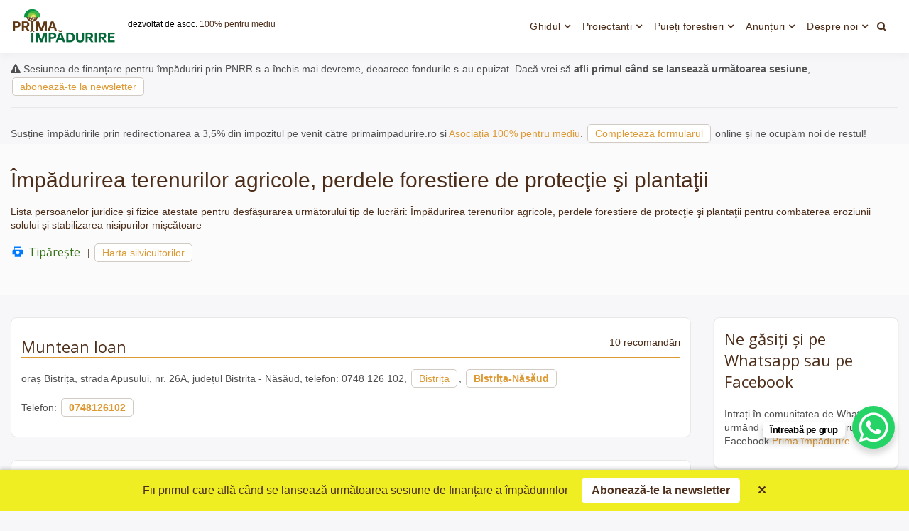

--- FILE ---
content_type: text/html; charset=UTF-8
request_url: https://www.primaimpadurire.ro/domeniu/6g/
body_size: 21279
content:
<!doctype html><html lang="ro-RO" class="no-js"><head><meta charset="UTF-8"><meta name="viewport" content="width=device-width, initial-scale=1, minimum-scale=1"><link rel="profile" href="https://gmpg.org/xfn/11"><link media="all" href="https://www.primaimpadurire.ro/wp-content/cache/autoptimize/css/autoptimize_cc4b14c1ed3bebc4cdbe96bf62f21f4e.css" rel="stylesheet"><title>Împădurirea terenurilor agricole, perdele forestiere de protecţie şi plantaţii</title><meta name='robots' content='max-image-preview:large' /><link rel='dns-prefetch' href='//fonts.googleapis.com' /><link href='https://fonts.gstatic.com' crossorigin rel='preconnect' /><link rel="alternate" type="application/rss+xml" title="Prima împădurire &raquo; Flux" href="https://www.primaimpadurire.ro/feed/" /><link rel="alternate" type="application/rss+xml" title="Prima împădurire &raquo; Flux comentarii" href="https://www.primaimpadurire.ro/comments/feed/" /><link rel="alternate" type="application/rss+xml" title="Prima împădurire &raquo; Flux Împădurirea terenurilor agricole, perdele forestiere de protecţie şi plantaţii Domeniu de lucrări" href="https://www.primaimpadurire.ro/domeniu/6g/feed/" /><link rel='stylesheet' id='dashicons-css' href='https://www.primaimpadurire.ro/wp-includes/css/dashicons.min.css?ver=6.9' type='text/css' media='all' /><link rel='stylesheet' id='buddyx-fonts-css' href='https://fonts.googleapis.com/css?family=Open%20Sans:300,300i,400,400i,700,700i,900&#038;display=swap&#038;display=swap' type='text/css' media='all' /> <script type="text/javascript" src="https://www.primaimpadurire.ro/wp-includes/js/jquery/jquery.min.js?ver=3.7.1" id="jquery-core-js"></script> <link rel="https://api.w.org/" href="https://www.primaimpadurire.ro/wp-json/" /><link rel="EditURI" type="application/rsd+xml" title="RSD" href="https://www.primaimpadurire.ro/xmlrpc.php?rsd" /><meta name="generator" content="WordPress 6.9" /> <script>document.documentElement.classList.remove('no-js');</script> <link rel="preload" id="buddyx-content-preload" href="https://www.primaimpadurire.ro/wp-content/themes/buddyx/assets/css/content.min.css?ver=4.2.9" as="style"><link rel="icon" href="https://www.primaimpadurire.ro/wp-content/uploads/2022/01/cropped-icon-32x32.png" sizes="32x32" /><link rel="icon" href="https://www.primaimpadurire.ro/wp-content/uploads/2022/01/cropped-icon-192x192.png" sizes="192x192" /><link rel="apple-touch-icon" href="https://www.primaimpadurire.ro/wp-content/uploads/2022/01/cropped-icon-180x180.png" /><meta name="msapplication-TileImage" content="https://www.primaimpadurire.ro/wp-content/uploads/2022/01/cropped-icon-270x270.png" /><link rel="alternate" type="application/rss+xml" title="RSS" href="https://www.primaimpadurire.ro/rsslatest.xml" /><meta property="fb:app_id" content="272429836508986"><meta property="og:type" content="website" /><meta property="og:title" content="Împădurirea terenurilor agricole, perdele forestiere de protecţie şi plantaţii" /><meta property="og:description" content="Împădurirea terenurilor agricole, perdele forestiere de protecţie şi plantaţii"/><meta property="og:image" content="https://www.primaimpadurire.ro/logo-prima-impadurire.jpg"/><link rel="canonical" href="https://www.primaimpadurire.ro/domeniu/6g/" /><meta property="og:locale" content="ro_RO">  <script async src="https://www.googletagmanager.com/gtag/js?id=G-K1PR88X56S"></script> <script>window.dataLayer=window.dataLayer||[];function gtag(){dataLayer.push(arguments);}
gtag('js',new Date());gtag('config','G-K1PR88X56S');</script> </head><body class="archive tax-domeniu term-6g term-360 wp-custom-logo wp-embed-responsive wp-theme-buddyx btf-archive btf-filtered hfeed has-sidebar-right layout-wide "><div id="page" class="site"> <a class="skip-link screen-reader-text" href="#primary">Skip to content</a><div class="site-header-wrapper"><div class="container"><header id="masthead" class="site-header"><div class="site-branding"><div class="site-logo-wrapper"> <a href="https://www.primaimpadurire.ro/" class="custom-logo-link" rel="home"><img width="2067" height="745" src="https://www.primaimpadurire.ro/wp-content/uploads/2022/01/cropped-Prima_Impadurire-Logo.png" class="custom-logo" alt="Prima împădurire" decoding="async" fetchpriority="high" srcset="https://www.primaimpadurire.ro/wp-content/uploads/2022/01/cropped-Prima_Impadurire-Logo.png 2067w, https://www.primaimpadurire.ro/wp-content/uploads/2022/01/cropped-Prima_Impadurire-Logo-300x108.png 300w, https://www.primaimpadurire.ro/wp-content/uploads/2022/01/cropped-Prima_Impadurire-Logo-1024x369.png 1024w, https://www.primaimpadurire.ro/wp-content/uploads/2022/01/cropped-Prima_Impadurire-Logo-768x277.png 768w, https://www.primaimpadurire.ro/wp-content/uploads/2022/01/cropped-Prima_Impadurire-Logo-1536x554.png 1536w, https://www.primaimpadurire.ro/wp-content/uploads/2022/01/cropped-Prima_Impadurire-Logo-2048x738.png 2048w" sizes="(min-width: 960px) 75vw, 100vw" /></a></div><div class="site-branding-inner"><p class="site-description"> dezvoltat de asoc. <a rel="nofollow" href="https://pentrumediu.ro/" >100% pentru mediu</a></p></div></div><nav id="site-navigation" class="main-navigation nav--toggle-sub nav--toggle-small" aria-label="Meniu principal"
 ><div class="buddypress-icons-wrapper buddyx-mobile-icon"><div class="menu-icons-wrapper"><div class="search"  on="tap:AMP.setState( { buddyxAmpSlideSearchMenuExpanded: ! buddyxAmpSlideSearchMenuExpanded } )"  [class]="( buddyxAmpSlideSearchMenuExpanded ? 'buddyx-search-menu-icon search buddyx-dropdown-active' : 'buddyx-search-menu-icon search' )"  aria-expanded="false" [aria-expanded]="buddyxAmpSlideSearchMenuExpanded ? 'true' : 'false'" > <a href="#" id="overlay-search" class="search-icon"> <span class="fa fa-search"> </span> </a><div class="top-menu-search-container"  on="tap:AMP.setState( { buddyxAmpSlideSearchMenuExpanded: buddyxAmpSlideSearchMenuExpanded } )" ><form method="get" id="searchform" action="https://www.primaimpadurire.ro/"> <input id="s" name="s" type="text" placeholder="Cuvinte cheie" class="text_input" /> <a href="#" class="search-icon"> <span class="fa fa-close"> </span> </a> <input name="submit" type="submit"  value="Caută" /></form></div></div></div></div> <button id="menu-toggle" class="menu-toggle" aria-label="Deschide meniu" aria-controls="primary-menu" aria-expanded="false"
 > <i class="fa fa-bars" aria-hidden="true"></i> </button><div class="primary-menu-container buddyx-mobile-menu"><div class="mobile-menu-heading"><h3 class="menu-title">Menu</h3> <a href="#" class="menu-close" >Închide</a></div><div class="buddyx-mobile-user"><hr /></div><ul id="primary-menu" class="menu"><li id="menu-item-7561" class="menu-item menu-item-type-custom menu-item-object-custom menu-item-has-children menu-item-7561"><a href="https://www.primaimpadurire.ro/ghid-impaduriri-pnrr/">Ghidul</a><span class="dropdown"><i class="dropdown-symbol"></i></span><ul class="sub-menu"><li id="menu-item-9204" class="menu-item menu-item-type-taxonomy menu-item-object-category menu-item-9204"><a href="https://www.primaimpadurire.ro/cat/impaduriri-prin-pnrr/">Noutăți împăduriri prin PNRR</a></li></ul></li><li id="menu-item-8634" class="menu-item menu-item-type-custom menu-item-object-custom menu-item-has-children menu-item-8634"><a href="https://www.primaimpadurire.ro/silvicultori/domeniu/5a/">Proiectanți</a><span class="dropdown"><i class="dropdown-symbol"></i></span><ul class="sub-menu"><li id="menu-item-9201" class="menu-item menu-item-type-taxonomy menu-item-object-domeniu menu-item-9201"><a href="https://www.primaimpadurire.ro/domeniu/5a/">Elaborare proiecte tehnice de împădurire</a></li><li id="menu-item-9200" class="menu-item menu-item-type-taxonomy menu-item-object-domeniu menu-item-9200"><a href="https://www.primaimpadurire.ro/domeniu/5b/">Executare lucrări de împădurire</a></li><li id="menu-item-9199" class="menu-item menu-item-type-taxonomy menu-item-object-anunturi-cat menu-item-9199"><a href="https://www.primaimpadurire.ro/anunturi-despre/servicii-de-impadurire-oferte/">Servicii execuție lucrări de împădurire &#8211; Oferte</a></li></ul></li><li id="menu-item-8635" class="menu-item menu-item-type-custom menu-item-object-custom menu-item-has-children menu-item-8635"><a href="https://www.puietiforestieri.ro">Puieți forestieri</a><span class="dropdown"><i class="dropdown-symbol"></i></span><ul class="sub-menu"><li id="menu-item-10297" class="menu-item menu-item-type-custom menu-item-object-custom menu-item-10297"><a href="https://puietiforestieri.ro/inregistrare-oferta/">Înregistrare ofertă</a></li><li id="menu-item-10298" class="menu-item menu-item-type-custom menu-item-object-custom menu-item-10298"><a href="https://puietiforestieri.ro/inregistrare-cerere/">Înregistrare cerere</a></li></ul></li><li id="menu-item-8867" class="menu-item menu-item-type-custom menu-item-object-custom menu-item-has-children menu-item-8867"><a href="https://www.primaimpadurire.ro/anunturi/">Anunțuri</a><span class="dropdown"><i class="dropdown-symbol"></i></span><ul class="sub-menu"><li id="menu-item-9197" class="menu-item menu-item-type-post_type menu-item-object-page menu-item-9197"><a href="https://www.primaimpadurire.ro/adauga-anunt/">Adaugă un anunț</a></li></ul></li><li id="menu-item-389" class="menu-item menu-item-type-post_type menu-item-object-post menu-item-has-children menu-item-389"><a href="https://www.primaimpadurire.ro/despre-prima-impadurire/">Despre noi</a><span class="dropdown"><i class="dropdown-symbol"></i></span><ul class="sub-menu"><li id="menu-item-9203" class="menu-item menu-item-type-custom menu-item-object-custom menu-item-9203"><a href="https://chat.whatsapp.com/Kq3uQ1rFETcLDbZLpmNuT4">Grupul de Whatsapp &#8222;Împăduriri PNRR&#8221;</a></li><li id="menu-item-9205" class="menu-item menu-item-type-custom menu-item-object-custom menu-item-9205"><a href="https://www.facebook.com/groups/primaimpadurire">Grupul de Facebook &#8222;Prima Împădurire&#8221;</a></li></ul></li></ul></div><div class="primary-menu-container buddyx-desktop-menu"><ul id="primary-menu" class="menu"><li class="menu-item menu-item-type-custom menu-item-object-custom menu-item-has-children menu-item-7561"><a href="https://www.primaimpadurire.ro/ghid-impaduriri-pnrr/">Ghidul</a><span class="dropdown"><i class="dropdown-symbol"></i></span><ul class="sub-menu"><li class="menu-item menu-item-type-taxonomy menu-item-object-category menu-item-9204"><a href="https://www.primaimpadurire.ro/cat/impaduriri-prin-pnrr/">Noutăți împăduriri prin PNRR</a></li></ul></li><li class="menu-item menu-item-type-custom menu-item-object-custom menu-item-has-children menu-item-8634"><a href="https://www.primaimpadurire.ro/silvicultori/domeniu/5a/">Proiectanți</a><span class="dropdown"><i class="dropdown-symbol"></i></span><ul class="sub-menu"><li class="menu-item menu-item-type-taxonomy menu-item-object-domeniu menu-item-9201"><a href="https://www.primaimpadurire.ro/domeniu/5a/">Elaborare proiecte tehnice de împădurire</a></li><li class="menu-item menu-item-type-taxonomy menu-item-object-domeniu menu-item-9200"><a href="https://www.primaimpadurire.ro/domeniu/5b/">Executare lucrări de împădurire</a></li><li class="menu-item menu-item-type-taxonomy menu-item-object-anunturi-cat menu-item-9199"><a href="https://www.primaimpadurire.ro/anunturi-despre/servicii-de-impadurire-oferte/">Servicii execuție lucrări de împădurire &#8211; Oferte</a></li></ul></li><li class="menu-item menu-item-type-custom menu-item-object-custom menu-item-has-children menu-item-8635"><a href="https://www.puietiforestieri.ro">Puieți forestieri</a><span class="dropdown"><i class="dropdown-symbol"></i></span><ul class="sub-menu"><li class="menu-item menu-item-type-custom menu-item-object-custom menu-item-10297"><a href="https://puietiforestieri.ro/inregistrare-oferta/">Înregistrare ofertă</a></li><li class="menu-item menu-item-type-custom menu-item-object-custom menu-item-10298"><a href="https://puietiforestieri.ro/inregistrare-cerere/">Înregistrare cerere</a></li></ul></li><li class="menu-item menu-item-type-custom menu-item-object-custom menu-item-has-children menu-item-8867"><a href="https://www.primaimpadurire.ro/anunturi/">Anunțuri</a><span class="dropdown"><i class="dropdown-symbol"></i></span><ul class="sub-menu"><li class="menu-item menu-item-type-post_type menu-item-object-page menu-item-9197"><a href="https://www.primaimpadurire.ro/adauga-anunt/">Adaugă un anunț</a></li></ul></li><li class="menu-item menu-item-type-post_type menu-item-object-post menu-item-has-children menu-item-389"><a href="https://www.primaimpadurire.ro/despre-prima-impadurire/">Despre noi</a><span class="dropdown"><i class="dropdown-symbol"></i></span><ul class="sub-menu"><li class="menu-item menu-item-type-custom menu-item-object-custom menu-item-9203"><a href="https://chat.whatsapp.com/Kq3uQ1rFETcLDbZLpmNuT4">Grupul de Whatsapp &#8222;Împăduriri PNRR&#8221;</a></li><li class="menu-item menu-item-type-custom menu-item-object-custom menu-item-9205"><a href="https://www.facebook.com/groups/primaimpadurire">Grupul de Facebook &#8222;Prima Împădurire&#8221;</a></li></ul></li></ul></div><div class="buddypress-icons-wrapper"><div class="desktop-icons"><div class="menu-icons-wrapper"><div class="search"  on="tap:AMP.setState( { buddyxAmpSlideSearchMenuExpanded: ! buddyxAmpSlideSearchMenuExpanded } )"  [class]="( buddyxAmpSlideSearchMenuExpanded ? 'buddyx-search-menu-icon search buddyx-dropdown-active' : 'buddyx-search-menu-icon search' )"  aria-expanded="false" [aria-expanded]="buddyxAmpSlideSearchMenuExpanded ? 'true' : 'false'" > <a href="#" id="overlay-search" class="search-icon"> <span class="fa fa-search"> </span> </a><div class="top-menu-search-container"  on="tap:AMP.setState( { buddyxAmpSlideSearchMenuExpanded: buddyxAmpSlideSearchMenuExpanded } )" ><form method="get" id="searchform" action="https://www.primaimpadurire.ro/"> <input id="s" name="s" type="text" placeholder="Cuvinte cheie" class="text_input" /> <a href="#" class="search-icon"> <span class="fa fa-close"> </span> </a> <input name="submit" type="submit"  value="Caută" /></form></div></div></div></div></div></nav></header></div></div><div class="container"><p class="marginesus"> <i class="fa fa-exclamation-triangle"></i> Sesiunea de finanțare pentru împăduriri prin PNRR s-a închis mai devreme, deoarece fondurile s-au epuizat. Dacă vrei să <strong>afli primul când se lansează următoarea sesiune</strong>, <a class="button" href="https://www.primaimpadurire.ro/newsletter/" rel="nofollow">abonează-te la newsletter</a><hr /> Susține împăduririle prin redirecționarea a 3,5% din impozitul pe venit către primaimpadurire.ro și <a rel="nofollow" style="color: #dd9933;" href="https://pentrumediu.ro/">Asociația 100% pentru mediu</a>. <a class="button" rel="nofollow" href="https://pentrumediu.ro/redirectioneaza/">Completează formularul</a> online și ne ocupăm noi de restul!</p><div class="site-sub-header"><div class="container"><header class="page-header"><h1 class="page-title">Împădurirea terenurilor agricole, perdele forestiere de protecţie şi plantaţii</h1><p>Lista persoanelor juridice și fizice atestate pentru desfășurarea următorului tip de lucrări: 
 Împădurirea terenurilor agricole, perdele forestiere de protecţie şi plantaţii pentru combaterea eroziunii solului şi stabilizarea nisipurilor mişcătoare</p><p><button class="print-link print-btn" onclick="printExternalPage()">Tipărește</button> | <a class="button" href="https://www.google.com/maps/d/u/0/edit?mid=1NnpFHLRkcCmYxemNRhe0l3JeGQLvpopU&usp=sharing">Harta silvicultorilor</a></p> <script>function printExternalPage(){var printWindow=window.open('https://www.primaimpadurire.ro/proiectanti/','_blank');printWindow.addEventListener('load',function(){printWindow.print();},true);}</script> </header></div></div><div class="site-wrapper"><main id="primary" class="site-main"><div class="post-layout list-layout"><div class="buddyx-article--list thumb-left"><div class="buddyx-article-col"><article id="post-8656" class="entry entry-layout buddyx-article post-8656 pro_silvicultor type-pro_silvicultor status-publish format-standard hentry judete-bistrita-nasaud localitate-bistrita tip-persoana-fizica domeniu-6f domeniu-5a domeniu-6g domeniu-6c domeniu-6b domeniu-6a"><div class="buddyx-article-list-inner"><div class="buddyx-article-list-thumbnail"></div><div class="buddyx-article-list-content"><div class="entry-header-title"></div><div style="border-bottom:1px solid #dd9933; overflow:hidden;"><h3 style="float:left; margin:0px;padding:0;"><a href="https://www.primaimpadurire.ro/silvicultori/muntean-ioan-3/" rel="bookmark"> Muntean Ioan </a></h3><div style="float:right; margin:0px; padding:0px;"><a href="https://www.primaimpadurire.ro/silvicultori/muntean-ioan-3/#reply-title" rel="bookmark">10 recomandări</a></div></div><p> oraș Bistrița, strada Apusului, nr. 26A, județul Bistrița - Năsăud, telefon: 0748 126 102, <a class="button" title="Silvicultori atestați pentru împădurire Bistrița" href="https://www.primaimpadurire.ro/localitate/bistrita/">Bistrița</a>, <strong><a class="button" title="Silvicultori atestați pentru împădurire Bistrița-Năsăud" href="https://www.primaimpadurire.ro/judet/bistrita-nasaud/">Bistrița-Năsăud</a></strong></p><div class="entry-content"> Telefon: <strong><a class="button" href="tel:0748126102">0748126102</a></strong></div><div class="entry-meta"></div></div></article></div><div class="buddyx-article-col"><article id="post-8124" class="entry entry-layout buddyx-article post-8124 pro_silvicultor type-pro_silvicultor status-publish format-standard hentry judete-maramures localitate-baia-mare tip-persoana-fizica domeniu-6f domeniu-5a domeniu-5b domeniu-6g domeniu-6c domeniu-6b domeniu-6a"><div class="buddyx-article-list-inner"><div class="buddyx-article-list-thumbnail"></div><div class="buddyx-article-list-content"><div class="entry-header-title"></div><div style="border-bottom:1px solid #dd9933; overflow:hidden;"><h3 style="float:left; margin:0px;padding:0;"><a href="https://www.primaimpadurire.ro/silvicultori/lesan-lia/" rel="bookmark"> Leșan Lia </a></h3><div style="float:right; margin:0px; padding:0px;"><a href="https://www.primaimpadurire.ro/silvicultori/lesan-lia/#reply-title" rel="bookmark">9 recomandări</a></div></div><p> Municipiul Baia Mare, strada Silviculturii, nr. 6, județul Maramureș, telefon: 0729 400 454, <a class="button" title="Silvicultori atestați pentru împădurire Baia Mare" href="https://www.primaimpadurire.ro/localitate/baia-mare/">Baia Mare</a>, <strong><a class="button" title="Silvicultori atestați pentru împădurire Maramureș" href="https://www.primaimpadurire.ro/judet/maramures/">Maramureș</a></strong></p><div class="entry-content"> Telefon: <strong><a class="button" href="tel:0729400454">0729400454</a></strong></div><div class="entry-meta"></div></div></article></div><div class="buddyx-article-col"><article id="post-8669" class="entry entry-layout buddyx-article post-8669 pro_silvicultor type-pro_silvicultor status-publish format-standard hentry judete-alba judete-mures localitate-ibanesti tip-persoana-fizica domeniu-6f domeniu-5a domeniu-5b domeniu-6g domeniu-6c domeniu-6b domeniu-6a"><div class="buddyx-article-list-inner"><div class="buddyx-article-list-thumbnail"></div><div class="buddyx-article-list-content"><div class="entry-header-title"></div><div style="border-bottom:1px solid #dd9933; overflow:hidden;"><h3 style="float:left; margin:0px;padding:0;"><a href="https://www.primaimpadurire.ro/silvicultori/petra-florin-ioan/" rel="bookmark"> Petra Florin – Ioan </a></h3><div style="float:right; margin:0px; padding:0px;"><a href="https://www.primaimpadurire.ro/silvicultori/petra-florin-ioan/#reply-title" rel="bookmark">9 recomandări</a></div></div><p> sat Ibănești, comuna Ibănești, nr. 293A, județul Mureș, telefon: 0746123502, <a class="button" title="Silvicultori atestați pentru împădurire Ibănești" href="https://www.primaimpadurire.ro/localitate/ibanesti/">Ibănești</a>, <strong><a class="button" title="Silvicultori atestați pentru împădurire Alba" href="https://www.primaimpadurire.ro/judet/alba/">Alba</a></strong><strong><a class="button" title="Silvicultori atestați pentru împădurire Mureș" href="https://www.primaimpadurire.ro/judet/mures/">Mureș</a></strong></p><div class="entry-content"> Telefon: <strong><a class="button" href="tel:0746123502">0746123502</a></strong></div><div class="entry-meta"></div></div></article></div><div class="buddyx-article-col"><article id="post-8126" class="entry entry-layout buddyx-article post-8126 pro_silvicultor type-pro_silvicultor status-publish format-standard hentry judete-braila judete-calarasi judete-constanta judete-ialomita localitate-slobozia tip-persoana-fizica domeniu-6f domeniu-5a domeniu-5b domeniu-6g domeniu-6c domeniu-6b domeniu-6a"><div class="buddyx-article-list-inner"><div class="buddyx-article-list-thumbnail"></div><div class="buddyx-article-list-content"><div class="entry-header-title"></div><div style="border-bottom:1px solid #dd9933; overflow:hidden;"><h3 style="float:left; margin:0px;padding:0;"><a href="https://www.primaimpadurire.ro/silvicultori/popa-adrian-3/" rel="bookmark"> Popa Adrian </a></h3><div style="float:right; margin:0px; padding:0px;"><a href="https://www.primaimpadurire.ro/silvicultori/popa-adrian-3/#reply-title" rel="bookmark">6 recomandări</a></div></div><p> Municipiul Slobozia, strada Mihail Sadoveanu, nr. 1, bloc B25, scara B, apartament 7, județul Ialomița, telefon: 0745 029 100, <a class="button" title="Silvicultori atestați pentru împădurire Slobozia" href="https://www.primaimpadurire.ro/localitate/slobozia/">Slobozia</a>, <strong><a class="button" title="Silvicultori atestați pentru împădurire Brăila" href="https://www.primaimpadurire.ro/judet/braila/">Brăila</a></strong><strong><a class="button" title="Silvicultori atestați pentru împădurire Călărași" href="https://www.primaimpadurire.ro/judet/calarasi/">Călărași</a></strong><strong><a class="button" title="Silvicultori atestați pentru împădurire Constanța" href="https://www.primaimpadurire.ro/judet/constanta/">Constanța</a></strong><strong><a class="button" title="Silvicultori atestați pentru împădurire Ialomița" href="https://www.primaimpadurire.ro/judet/ialomita/">Ialomița</a></strong></p><div class="entry-content"> Telefon: <strong><a class="button" href="tel:0745029100">0745029100</a></strong></div><div class="entry-meta"></div></div></article></div><div class="buddyx-article-col"><article id="post-8129" class="entry entry-layout buddyx-article post-8129 pro_silvicultor type-pro_silvicultor status-publish format-standard hentry judete-maramures localitate-baia-mare tip-persoana-fizica domeniu-6f domeniu-5a domeniu-5b domeniu-6g domeniu-6c domeniu-6b domeniu-6h domeniu-6a"><div class="buddyx-article-list-inner"><div class="buddyx-article-list-thumbnail"></div><div class="buddyx-article-list-content"><div class="entry-header-title"></div><div style="border-bottom:1px solid #dd9933; overflow:hidden;"><h3 style="float:left; margin:0px;padding:0;"><a href="https://www.primaimpadurire.ro/silvicultori/lesan-mihai/" rel="bookmark"> Leșan Mihai </a></h3><div style="float:right; margin:0px; padding:0px;"><a href="https://www.primaimpadurire.ro/silvicultori/lesan-mihai/#reply-title" rel="bookmark">6 recomandări</a></div></div><p> Municipiul Baia Mare, strada Silviculturii, nr. 6, județul Maramureș, telefon: 0745 310 981, <a class="button" title="Silvicultori atestați pentru împădurire Baia Mare" href="https://www.primaimpadurire.ro/localitate/baia-mare/">Baia Mare</a>, <strong><a class="button" title="Silvicultori atestați pentru împădurire Maramureș" href="https://www.primaimpadurire.ro/judet/maramures/">Maramureș</a></strong></p><div class="entry-content"> Telefon: <strong><a class="button" href="tel:0745310981">0745310981</a></strong></div><div class="entry-meta"></div></div></article></div><div class="buddyx-article-col"><article id="post-6028" class="entry entry-layout buddyx-article post-6028 pro_silvicultor type-pro_silvicultor status-publish format-standard hentry judete-iasi localitate-iasi tip-persoana-fizica domeniu-6f domeniu-5a domeniu-5b domeniu-6g domeniu-6c domeniu-6b domeniu-6a"><div class="buddyx-article-list-inner"><div class="buddyx-article-list-thumbnail"></div><div class="buddyx-article-list-content"><div class="entry-header-title"></div><div style="border-bottom:1px solid #dd9933; overflow:hidden;"><h3 style="float:left; margin:0px;padding:0;"><a href="https://www.primaimpadurire.ro/silvicultori/ceornea-ciprian-2/" rel="bookmark"> Ceornea Ciprian </a></h3><div style="float:right; margin:0px; padding:0px;"><a href="https://www.primaimpadurire.ro/silvicultori/ceornea-ciprian-2/#reply-title" rel="bookmark">5 recomandări</a></div></div><p> Municipiul Iași, Bulevardul Dacia, nr. 36, bloc SC10, etaj 9, ap. 3, județul Iași,telefon: 0740 411 328, <a class="button" title="Silvicultori atestați pentru împădurire Iași" href="https://www.primaimpadurire.ro/localitate/iasi/">Iași</a>, <strong><a class="button" title="Silvicultori atestați pentru împădurire Iași" href="https://www.primaimpadurire.ro/judet/iasi/">Iași</a></strong></p><div class="entry-content"> Telefon: <strong><a class="button" href="tel:0740 411 328">0740 411 328</a></strong></div><div class="entry-meta"></div></div></article></div><div class="buddyx-article-col"><article id="post-5601" class="entry entry-layout buddyx-article post-5601 pro_silvicultor type-pro_silvicultor status-publish format-standard hentry judete-braila judete-calarasi judete-constanta judete-ialomita localitate-slobozia tip-persoana-fizica domeniu-6f domeniu-5a domeniu-5b domeniu-6g domeniu-6c domeniu-6b domeniu-6a"><div class="buddyx-article-list-inner"><div class="buddyx-article-list-thumbnail"></div><div class="buddyx-article-list-content"><div class="entry-header-title"></div><div style="border-bottom:1px solid #dd9933; overflow:hidden;"><h3 style="float:left; margin:0px;padding:0;"><a href="https://www.primaimpadurire.ro/silvicultori/lazar-marian/" rel="bookmark"> Lazăr Marian </a></h3><div style="float:right; margin:0px; padding:0px;"><a href="https://www.primaimpadurire.ro/silvicultori/lazar-marian/#reply-title" rel="bookmark">4 recomandări</a></div></div><p> Slobozia, Str. Dorobanți, Nr. 38, Bl. 70, Ap. 2, județul Ialomița, telefon: 0720236650, <a class="button" title="Silvicultori atestați pentru împădurire Slobozia" href="https://www.primaimpadurire.ro/localitate/slobozia/">Slobozia</a>, <strong><a class="button" title="Silvicultori atestați pentru împădurire Brăila" href="https://www.primaimpadurire.ro/judet/braila/">Brăila</a></strong><strong><a class="button" title="Silvicultori atestați pentru împădurire Călărași" href="https://www.primaimpadurire.ro/judet/calarasi/">Călărași</a></strong><strong><a class="button" title="Silvicultori atestați pentru împădurire Constanța" href="https://www.primaimpadurire.ro/judet/constanta/">Constanța</a></strong><strong><a class="button" title="Silvicultori atestați pentru împădurire Ialomița" href="https://www.primaimpadurire.ro/judet/ialomita/">Ialomița</a></strong></p><div class="entry-content"> Telefon: <strong><a class="button" href="tel:0720236650">0720236650</a></strong></div><div class="entry-meta"></div></div></article></div><div class="buddyx-article-col"><article id="post-5463" class="entry entry-layout buddyx-article post-5463 pro_silvicultor type-pro_silvicultor status-publish format-standard hentry judete-bihor localitate-oradea tip-persoana-fizica domeniu-6f domeniu-5a domeniu-6g domeniu-6c domeniu-6b domeniu-6a"><div class="buddyx-article-list-inner"><div class="buddyx-article-list-thumbnail"></div><div class="buddyx-article-list-content"><div class="entry-header-title"></div><div style="border-bottom:1px solid #dd9933; overflow:hidden;"><h3 style="float:left; margin:0px;padding:0;"><a href="https://www.primaimpadurire.ro/silvicultori/caradan-cornel-radu/" rel="bookmark"> Cărădan Cornel Radu </a></h3><div style="float:right; margin:0px; padding:0px;"><a href="https://www.primaimpadurire.ro/silvicultori/caradan-cornel-radu/#reply-title" rel="bookmark">3 recomandări</a></div></div><p> Municipiul Oradea, strada Dimitrie Cantemir, nr. 6, bloc A3, ap. 4 județul Bihor, telefon: 0740 096 804, <a class="button" title="Silvicultori atestați pentru împădurire Oradea" href="https://www.primaimpadurire.ro/localitate/oradea/">Oradea</a>, <strong><a class="button" title="Silvicultori atestați pentru împădurire Bihor" href="https://www.primaimpadurire.ro/judet/bihor/">Bihor</a></strong></p><div class="entry-content"> Telefon: <strong><a class="button" href="tel:0740 096 804">0740 096 804</a></strong></div><div class="entry-meta"></div></div></article></div><div class="buddyx-article-col"><article id="post-9429" class="entry entry-layout buddyx-article post-9429 pro_silvicultor type-pro_silvicultor status-publish format-standard hentry judete-valcea localitate-malaia tip-persoana-fizica domeniu-6f domeniu-5a domeniu-5b domeniu-6g domeniu-6c domeniu-6b domeniu-6a"><div class="buddyx-article-list-inner"><div class="buddyx-article-list-thumbnail"></div><div class="buddyx-article-list-content"><div class="entry-header-title"></div><div style="border-bottom:1px solid #dd9933; overflow:hidden;"><h3 style="float:left; margin:0px;padding:0;"><a href="https://www.primaimpadurire.ro/silvicultori/plesanu-eduard-bogdan/" rel="bookmark"> Pleșanu Eduard – Bogdan </a></h3><div style="float:right; margin:0px; padding:0px;"><a href="https://www.primaimpadurire.ro/silvicultori/plesanu-eduard-bogdan/#reply-title" rel="bookmark">3 recomandări</a></div></div><p> comuna Mălaia, sat Mălaia, strada Brădet, nr. 49, județul Vâlcea, telefon: 0755 053 656, <a class="button" title="Silvicultori atestați pentru împădurire Malaia" href="https://www.primaimpadurire.ro/localitate/malaia/">Malaia</a>, <strong><a class="button" title="Silvicultori atestați pentru împădurire Vâlcea" href="https://www.primaimpadurire.ro/judet/valcea/">Vâlcea</a></strong></p><div class="entry-content"> Telefon: <strong><a class="button" href="tel:0755 053 656">0755 053 656</a></strong></div><div class="entry-meta"></div></div></article></div><div class="buddyx-article-col"><article id="post-8134" class="entry entry-layout buddyx-article post-8134 pro_silvicultor type-pro_silvicultor status-publish format-standard hentry judete-bihor judete-hunedoara localitate-dobresti tip-persoana-fizica domeniu-6f domeniu-5a domeniu-5b domeniu-6g domeniu-6c domeniu-6b domeniu-6e domeniu-6a"><div class="buddyx-article-list-inner"><div class="buddyx-article-list-thumbnail"></div><div class="buddyx-article-list-content"><div class="entry-header-title"></div><div style="border-bottom:1px solid #dd9933; overflow:hidden;"><h3 style="float:left; margin:0px;padding:0;"><a href="https://www.primaimpadurire.ro/silvicultori/darastean-sabin/" rel="bookmark"> Dărăștean Sabin </a></h3><div style="float:right; margin:0px; padding:0px;"><a href="https://www.primaimpadurire.ro/silvicultori/darastean-sabin/#reply-title" rel="bookmark">3 recomandări</a></div></div><p> comuna Dobrești, nr. 368, județul Bihor, telefon: 0768 410 514, <a class="button" title="Silvicultori atestați pentru împădurire Dobrești" href="https://www.primaimpadurire.ro/localitate/dobresti/">Dobrești</a>, <strong><a class="button" title="Silvicultori atestați pentru împădurire Bihor" href="https://www.primaimpadurire.ro/judet/bihor/">Bihor</a></strong><strong><a class="button" title="Silvicultori atestați pentru împădurire Hunedoara" href="https://www.primaimpadurire.ro/judet/hunedoara/">Hunedoara</a></strong></p><div class="entry-content"> Telefon: <strong><a class="button" href="tel:0768410514">0768410514</a></strong></div><div class="entry-meta"></div></div></article></div><div class="buddyx-article-col"><article id="post-9415" class="entry entry-layout buddyx-article post-9415 pro_silvicultor type-pro_silvicultor status-publish format-standard hentry judete-salaj localitate-ileanda tip-persoana-fizica domeniu-6f domeniu-5a domeniu-5b domeniu-6g domeniu-6c domeniu-6b domeniu-6a"><div class="buddyx-article-list-inner"><div class="buddyx-article-list-thumbnail"></div><div class="buddyx-article-list-content"><div class="entry-header-title"></div><div style="border-bottom:1px solid #dd9933; overflow:hidden;"><h3 style="float:left; margin:0px;padding:0;"><a href="https://www.primaimpadurire.ro/silvicultori/pavel-liviu/" rel="bookmark"> Pavel Liviu </a></h3><div style="float:right; margin:0px; padding:0px;"><a href="https://www.primaimpadurire.ro/silvicultori/pavel-liviu/#reply-title" rel="bookmark">2 recomandări</a></div></div><p> localitatea Ileanda, strada Simion Bărnuțiu, nr. 82, apartament nr. 3, județul Sălaj, telefon: 0730 652 624, <a class="button" title="Silvicultori atestați pentru împădurire Ileanda" href="https://www.primaimpadurire.ro/localitate/ileanda/">Ileanda</a>, <strong><a class="button" title="Silvicultori atestați pentru împădurire Sălaj" href="https://www.primaimpadurire.ro/judet/salaj/">Sălaj</a></strong></p><div class="entry-content"> Telefon: <strong><a class="button" href="tel:0730 652 624">0730 652 624</a></strong></div><div class="entry-meta"></div></div></article></div><div class="buddyx-article-col"><article id="post-3139" class="entry entry-layout buddyx-article post-3139 pro_silvicultor type-pro_silvicultor status-publish format-standard hentry judete-arges localitate-rucar tip-persoana-juridica domeniu-5b domeniu-6g domeniu-6c domeniu-6b domeniu-6a"><div class="buddyx-article-list-inner"><div class="buddyx-article-list-thumbnail"></div><div class="buddyx-article-list-content"><div class="entry-header-title"></div><div style="border-bottom:1px solid #dd9933; overflow:hidden;"><h3 style="float:left; margin:0px;padding:0;"><a href="https://www.primaimpadurire.ro/silvicultori/complet-ctm-top-business/" rel="bookmark">Servicii de împădurire și reconstrucție ecologică în Rucăr, Argeș &#8211; COMPLET CTM TOP BUSINESS SRL </a></h3><div style="float:right; margin:0px; padding:0px;"><a href="https://www.primaimpadurire.ro/silvicultori/complet-ctm-top-business/#reply-title" rel="bookmark">2 recomandări</a></div></div><p> Coleșică Marius George, Coleșică Tania Costela</p><p> comuna Rucăr, strada Păpușa, nr. 196, județul Argeș, telefon: 0742 096 227, <a class="button" title="Silvicultori atestați pentru împădurire Rucăr" href="https://www.primaimpadurire.ro/localitate/rucar/">Rucăr</a>, <strong><a class="button" title="Silvicultori atestați pentru împădurire Argeș" href="https://www.primaimpadurire.ro/judet/arges/">Argeș</a></strong></p><div class="entry-content"> Telefon: <strong><a class="button" href="tel:0740030560">0740030560</a></strong></div><div class="entry-meta"></div></div></article></div><div class="buddyx-article-col"><article id="post-6007" class="entry entry-layout buddyx-article post-6007 pro_silvicultor type-pro_silvicultor status-publish format-standard hentry judete-giurgiu localitate-giurgiu tip-persoana-fizica domeniu-5a domeniu-5b domeniu-6g domeniu-6c domeniu-6b domeniu-6a"><div class="buddyx-article-list-inner"><div class="buddyx-article-list-thumbnail"></div><div class="buddyx-article-list-content"><div class="entry-header-title"></div><div style="border-bottom:1px solid #dd9933; overflow:hidden;"><h3 style="float:left; margin:0px;padding:0;"><a href="https://www.primaimpadurire.ro/silvicultori/rosca-niculae/" rel="bookmark"> Roșca Niculae </a></h3><div style="float:right; margin:0px; padding:0px;"><a href="https://www.primaimpadurire.ro/silvicultori/rosca-niculae/#reply-title" rel="bookmark">2 recomandări</a></div></div><p> Municipiul Giurgiu, Bulevardul București, bloc 111, scara A, apartament 3, județul Giurgiu, telefon: 0722 433 439, <a class="button" title="Silvicultori atestați pentru împădurire Giurgiu" href="https://www.primaimpadurire.ro/localitate/giurgiu/">Giurgiu</a>, <strong><a class="button" title="Silvicultori atestați pentru împădurire Giurgiu" href="https://www.primaimpadurire.ro/judet/giurgiu/">Giurgiu</a></strong></p><div class="entry-content"> Telefon: <strong><a class="button" href="tel:0722 433 439">0722 433 439</a></strong></div><div class="entry-meta"></div></div></article></div><div class="buddyx-article-col"><article id="post-9412" class="entry entry-layout buddyx-article post-9412 pro_silvicultor type-pro_silvicultor status-publish format-standard hentry judete-bistrita-nasaud localitate-nasaud tip-persoana-fizica domeniu-6f domeniu-5a domeniu-5b domeniu-6g domeniu-6c domeniu-6b domeniu-6a"><div class="buddyx-article-list-inner"><div class="buddyx-article-list-thumbnail"></div><div class="buddyx-article-list-content"><div class="entry-header-title"></div><div style="border-bottom:1px solid #dd9933; overflow:hidden;"><h3 style="float:left; margin:0px;padding:0;"><a href="https://www.primaimpadurire.ro/silvicultori/horga-emilian-2/" rel="bookmark"> Horga Emilian </a></h3><div style="float:right; margin:0px; padding:0px;"><a href="https://www.primaimpadurire.ro/silvicultori/horga-emilian-2/#reply-title" rel="bookmark">2 recomandări</a></div></div><p> localitatea Năsăud, strada Grănicerilor, nr. 20, județul Bistrița Năsăud, telefon: 0720 537 866, <a class="button" title="Silvicultori atestați pentru împădurire Năsăud" href="https://www.primaimpadurire.ro/localitate/nasaud/">Năsăud</a>, <strong><a class="button" title="Silvicultori atestați pentru împădurire Bistrița-Năsăud" href="https://www.primaimpadurire.ro/judet/bistrita-nasaud/">Bistrița-Năsăud</a></strong></p><div class="entry-content"> Telefon: <strong><a class="button" href="tel:0720 537 866">0720 537 866</a></strong></div><div class="entry-meta"></div></div></article></div><div class="buddyx-article-col"><article id="post-8681" class="entry entry-layout buddyx-article post-8681 pro_silvicultor type-pro_silvicultor status-publish format-standard hentry judete-bistrita-nasaud localitate-bistrita tip-persoana-fizica domeniu-6f domeniu-5b domeniu-6g domeniu-6c domeniu-6b domeniu-6a"><div class="buddyx-article-list-inner"><div class="buddyx-article-list-thumbnail"></div><div class="buddyx-article-list-content"><div class="entry-header-title"></div><div style="border-bottom:1px solid #dd9933; overflow:hidden;"><h3 style="float:left; margin:0px;padding:0;"><a href="https://www.primaimpadurire.ro/silvicultori/ienciu-danut-ioan/" rel="bookmark"> Ienciu Dănuț – Ioan </a></h3><div style="float:right; margin:0px; padding:0px;"><a href="https://www.primaimpadurire.ro/silvicultori/ienciu-danut-ioan/#reply-title" rel="bookmark">2 recomandări</a></div></div><p> Municipiul Bistrița, localitatea Unirea, strada Labirint, nr. 27, județul Bistrița Năsăud, telefon: 0762 691 169, <a class="button" title="Silvicultori atestați pentru împădurire Bistrița" href="https://www.primaimpadurire.ro/localitate/bistrita/">Bistrița</a>, <strong><a class="button" title="Silvicultori atestați pentru împădurire Bistrița-Năsăud" href="https://www.primaimpadurire.ro/judet/bistrita-nasaud/">Bistrița-Năsăud</a></strong></p><div class="entry-content"> Telefon: <strong><a class="button" href="tel:0762691169">0762691169</a></strong></div><div class="entry-meta"></div></div></article></div><div class="buddyx-article-col"><article id="post-3221" class="entry entry-layout buddyx-article post-3221 pro_silvicultor type-pro_silvicultor status-publish format-standard hentry judete-galati localitate-galati tip-persoana-juridica domeniu-6f domeniu-5a domeniu-5b domeniu-6g domeniu-6c domeniu-6b domeniu-6a"><div class="buddyx-article-list-inner"><div class="buddyx-article-list-thumbnail"></div><div class="buddyx-article-list-content"><div class="entry-header-title"></div><div style="border-bottom:1px solid #dd9933; overflow:hidden;"><h3 style="float:left; margin:0px;padding:0;"><a href="https://www.primaimpadurire.ro/silvicultori/hosilva/" rel="bookmark">Elaborare proiecte tehnice de împădurire în Galați &#8211; HOSILVA SRL </a></h3><div style="float:right; margin:0px; padding:0px;"><a href="https://www.primaimpadurire.ro/silvicultori/hosilva/#reply-title" rel="bookmark">2 recomandări</a></div></div><p>Hotnogu Theodor Edmond, Lazăr Marian</p><p> Municipiul Galați, strada Feroviarilor, nr. 5, bloc A3, scara 1, etaj 1, ap. 7, județul Galați, telefon: 0745 525 867, <a class="button" title="Silvicultori atestați pentru împădurire Galați" href="https://www.primaimpadurire.ro/localitate/galati/">Galați</a>, <strong><a class="button" title="Silvicultori atestați pentru împădurire Galați" href="https://www.primaimpadurire.ro/judet/galati/">Galați</a></strong></p><div class="entry-content"> Telefon: <strong><a class="button" href="tel:0745525867">0745525867</a></strong></div><div class="entry-meta"></div></div></article></div><div class="buddyx-article-col"><article id="post-6050" class="entry entry-layout buddyx-article post-6050 pro_silvicultor type-pro_silvicultor status-publish format-standard hentry judete-tulcea localitate-babadag tip-persoana-fizica domeniu-6f domeniu-5a domeniu-5b domeniu-6g domeniu-6c domeniu-6b domeniu-6h domeniu-6a"><div class="buddyx-article-list-inner"><div class="buddyx-article-list-thumbnail"></div><div class="buddyx-article-list-content"><div class="entry-header-title"></div><div style="border-bottom:1px solid #dd9933; overflow:hidden;"><h3 style="float:left; margin:0px;padding:0;"><a href="https://www.primaimpadurire.ro/silvicultori/tanase-petrica/" rel="bookmark"> Tănase Petrică </a></h3><div style="float:right; margin:0px; padding:0px;"><a href="https://www.primaimpadurire.ro/silvicultori/tanase-petrica/#reply-title" rel="bookmark">2 recomandări</a></div></div><p> Localitatea Babadag, Str. Smârdan, nr. 14, județul Tulcea, telefon: 0745020268, <a class="button" title="Silvicultori atestați pentru împădurire Babadag" href="https://www.primaimpadurire.ro/localitate/babadag/">Babadag</a>, <strong><a class="button" title="Silvicultori atestați pentru împădurire Tulcea" href="https://www.primaimpadurire.ro/judet/tulcea/">Tulcea</a></strong></p><div class="entry-content"> Telefon: <strong><a class="button" href="tel:0745020268">0745020268</a></strong></div><div class="entry-meta"></div></div></article></div><div class="buddyx-article-col"><article id="post-3118" class="entry entry-layout buddyx-article post-3118 pro_silvicultor type-pro_silvicultor status-publish format-standard hentry judete-gorj localitate-targu-jiu tip-persoana-juridica domeniu-6f domeniu-5a domeniu-6g domeniu-6c domeniu-6b domeniu-6a"><div class="buddyx-article-list-inner"><div class="buddyx-article-list-thumbnail"></div><div class="buddyx-article-list-content"><div class="entry-header-title"></div><div style="border-bottom:1px solid #dd9933; overflow:hidden;"><h3 style="float:left; margin:0px;padding:0;"><a href="https://www.primaimpadurire.ro/silvicultori/biotop-2006/" rel="bookmark">Elaborare proiecte tehnice de împădurire în Târgu Jiu, Gorj &#8211; BIOTOP 2006 SRL </a></h3><div style="float:right; margin:0px; padding:0px;"><a href="https://www.primaimpadurire.ro/silvicultori/biotop-2006/#reply-title" rel="bookmark">1 recomandare</a></div></div><p>Nițulescu Ion, Dicu Constantin Cătălin</p><p> Municipiul Târgu Jiu, strada Slt. Grigore Cătălin Haidău, nr. 2, camera nr. 1, bloc 2, scara 4, etaj 1, ap. 39, județul Gorj, telefon: 0253 211 447, <a class="button" title="Silvicultori atestați pentru împădurire Târgu Jiu" href="https://www.primaimpadurire.ro/localitate/targu-jiu/">Târgu Jiu</a>, <strong><a class="button" title="Silvicultori atestați pentru împădurire Gorj" href="https://www.primaimpadurire.ro/judet/gorj/">Gorj</a></strong></p><div class="entry-content"> Telefon: <strong><a class="button" href="tel:0253211447">0253211447</a></strong></div><div class="entry-meta"></div></div></article></div><div class="buddyx-article-col"><article id="post-3227" class="entry entry-layout buddyx-article post-3227 pro_silvicultor type-pro_silvicultor status-publish format-standard hentry judete-olt localitate-caracal tip-persoana-juridica domeniu-6f domeniu-5a domeniu-5b domeniu-6g domeniu-6c domeniu-6b domeniu-6a"><div class="buddyx-article-list-inner"><div class="buddyx-article-list-thumbnail"></div><div class="buddyx-article-list-content"><div class="entry-header-title"></div><div style="border-bottom:1px solid #dd9933; overflow:hidden;"><h3 style="float:left; margin:0px;padding:0;"><a href="https://www.primaimpadurire.ro/silvicultori/irisilva/" rel="bookmark">Elaborare proiecte tehnice de împădurire în Caracal, Olt &#8211; IRISILVA SRL </a></h3><div style="float:right; margin:0px; padding:0px;"><a href="https://www.primaimpadurire.ro/silvicultori/irisilva/#reply-title" rel="bookmark">1 recomandare</a></div></div><p>Irimin Adrian, Ciorîia Aurel</p><p> Municipiul Caracal, strada Parângului, nr. 4, bloc 4A, scara 1, etaj 2, ap. 4, județul Olt, telefon: 0742 110 683, <a class="button" title="Silvicultori atestați pentru împădurire Caracal" href="https://www.primaimpadurire.ro/localitate/caracal/">Caracal</a>, <strong><a class="button" title="Silvicultori atestați pentru împădurire Olt" href="https://www.primaimpadurire.ro/judet/olt/">Olt</a></strong></p><div class="entry-content"> Telefon: <strong><a class="button" href="tel:0742110683">0742110683</a></strong></div><div class="entry-meta"></div></div></article></div><div class="buddyx-article-col"><article id="post-8638" class="entry entry-layout buddyx-article post-8638 pro_silvicultor type-pro_silvicultor status-publish format-standard hentry judete-bucuresti localitate-bucuresti tip-persoana-juridica domeniu-6f domeniu-5a domeniu-6g domeniu-6c domeniu-6b domeniu-6h domeniu-6a"><div class="buddyx-article-list-inner"><div class="buddyx-article-list-thumbnail"></div><div class="buddyx-article-list-content"><div class="entry-header-title"></div><div style="border-bottom:1px solid #dd9933; overflow:hidden;"><h3 style="float:left; margin:0px;padding:0;"><a href="https://www.primaimpadurire.ro/silvicultori/alma-group-research-2/" rel="bookmark">Alma Group Research SRL &#8211; Elaborare proiecte tehnice de împădurire în București </a></h3><div style="float:right; margin:0px; padding:0px;"><a href="https://www.primaimpadurire.ro/silvicultori/alma-group-research-2/#reply-title" rel="bookmark">1 recomandare</a></div></div><p>Bercea Iulian, Bartha Szilard</p><p> București, sectorul 3, Piața Alba Iulia, nr. 4, bloc I3, scara 1, apartament 62, telefon: 0788 099 990, <a class="button" title="Silvicultori atestați pentru împădurire București" href="https://www.primaimpadurire.ro/localitate/bucuresti/">București</a>, <strong><a class="button" title="Silvicultori atestați pentru împădurire București" href="https://www.primaimpadurire.ro/judet/bucuresti/">București</a></strong></p><div class="entry-content"> Telefon: <strong><a class="button" href="tel:0788099990">0788099990</a></strong></div><div class="entry-meta"></div></div></article></div><div class="buddyx-article-col"><article id="post-3216" class="entry entry-layout buddyx-article post-3216 pro_silvicultor type-pro_silvicultor status-publish format-standard hentry judete-arges localitate-rucar tip-persoana-juridica domeniu-5b domeniu-6g domeniu-6c domeniu-6b domeniu-6a"><div class="buddyx-article-list-inner"><div class="buddyx-article-list-thumbnail"></div><div class="buddyx-article-list-content"><div class="entry-header-title"></div><div style="border-bottom:1px solid #dd9933; overflow:hidden;"><h3 style="float:left; margin:0px;padding:0;"><a href="https://www.primaimpadurire.ro/silvicultori/haras-top-plant/" rel="bookmark">Servicii de împădurire și reconstrucție ecologică în Rucăr, Argeș &#8211; HARAS TOP PLANT SRL </a></h3><div style="float:right; margin:0px; padding:0px;"><a href="https://www.primaimpadurire.ro/silvicultori/haras-top-plant/#reply-title" rel="bookmark">1 recomandare</a></div></div><p>Rădescu Ion, Vlădău Ion Octavian</p><p> comuna Rucăr, sat Rucăr, strada Scărișoara, nr. 22, județul Argeș, telefon: 0741 667 805, <a class="button" title="Silvicultori atestați pentru împădurire Rucăr" href="https://www.primaimpadurire.ro/localitate/rucar/">Rucăr</a>, <strong><a class="button" title="Silvicultori atestați pentru împădurire Argeș" href="https://www.primaimpadurire.ro/judet/arges/">Argeș</a></strong></p><div class="entry-content"> Telefon: <strong><a class="button" href="tel:+40 741 667 805">+40 741 667 805</a></strong></div><div class="entry-meta"></div></div></article></div><div class="buddyx-article-col"><article id="post-3203" class="entry entry-layout buddyx-article post-3203 pro_silvicultor type-pro_silvicultor status-publish format-standard hentry judete-brasov localitate-brasov tip-persoana-juridica domeniu-6f domeniu-5a domeniu-5b domeniu-6g domeniu-6b domeniu-6a"><div class="buddyx-article-list-inner"><div class="buddyx-article-list-thumbnail"></div><div class="buddyx-article-list-content"><div class="entry-header-title"></div><div style="border-bottom:1px solid #dd9933; overflow:hidden;"><h3 style="float:left; margin:0px;padding:0;"><a href="https://www.primaimpadurire.ro/silvicultori/geosilva-survey/" rel="bookmark">Elaborare proiecte tehnice de împădurire în Brașov &#8211; GEOSILVA SURVEY SRL </a></h3><div style="float:right; margin:0px; padding:0px;"><a href="https://www.primaimpadurire.ro/silvicultori/geosilva-survey/#reply-title" rel="bookmark">1 recomandare</a></div></div><p>Gliga Claudiu, Vlad Drăghici, Horațiu George,</p><p> Municipiul Brașov, strada Crișan, nr. 52, etaj 1, ap. 4, camera 1, județul Brașov, telefon: 0744 766 786, <a class="button" title="Silvicultori atestați pentru împădurire Brașov" href="https://www.primaimpadurire.ro/localitate/brasov/">Brașov</a>, <strong><a class="button" title="Silvicultori atestați pentru împădurire Brașov" href="https://www.primaimpadurire.ro/judet/brasov/">Brașov</a></strong></p><div class="entry-content"> Telefon: <strong><a class="button" href="tel:0744766786">0744766786</a></strong></div><div class="entry-meta"></div></div></article></div><div class="buddyx-article-col"><article id="post-6047" class="entry entry-layout buddyx-article post-6047 pro_silvicultor type-pro_silvicultor status-publish format-standard hentry judete-gorj localitate-targu-jiu tip-persoana-fizica domeniu-6f domeniu-5a domeniu-5b domeniu-6g domeniu-6c domeniu-6b domeniu-6a"><div class="buddyx-article-list-inner"><div class="buddyx-article-list-thumbnail"></div><div class="buddyx-article-list-content"><div class="entry-header-title"></div><div style="border-bottom:1px solid #dd9933; overflow:hidden;"><h3 style="float:left; margin:0px;padding:0;"><a href="https://www.primaimpadurire.ro/silvicultori/nitulescu-ion-2/" rel="bookmark"> Nițulescu Ion </a></h3><div style="float:right; margin:0px; padding:0px;"><a href="https://www.primaimpadurire.ro/silvicultori/nitulescu-ion-2/#reply-title" rel="bookmark">1 recomandare</a></div></div><p> Târgu Jiu, strada Slt. Grigore Cătălin Haidău, nr. 2, bloc 2, scara 4, etaj 1, ap. 39, județul Gorj, telefon: 0744 397 666, <a class="button" title="Silvicultori atestați pentru împădurire Târgu Jiu" href="https://www.primaimpadurire.ro/localitate/targu-jiu/">Târgu Jiu</a>, <strong><a class="button" title="Silvicultori atestați pentru împădurire Gorj" href="https://www.primaimpadurire.ro/judet/gorj/">Gorj</a></strong></p><div class="entry-content"> Telefon: <strong><a class="button" href="tel:0744 397 666">0744 397 666</a></strong></div><div class="entry-meta"></div></div></article></div><div class="buddyx-article-col"><article id="post-5932" class="entry entry-layout buddyx-article post-5932 pro_silvicultor type-pro_silvicultor status-publish format-standard hentry judete-bistrita-nasaud localitate-magura-ilvei tip-persoana-fizica domeniu-6f domeniu-5a domeniu-5b domeniu-6g domeniu-6c domeniu-6b domeniu-6a"><div class="buddyx-article-list-inner"><div class="buddyx-article-list-thumbnail"></div><div class="buddyx-article-list-content"><div class="entry-header-title"></div><div style="border-bottom:1px solid #dd9933; overflow:hidden;"><h3 style="float:left; margin:0px;padding:0;"><a href="https://www.primaimpadurire.ro/silvicultori/poll-eduard-2/" rel="bookmark"> Poll Eduard </a></h3><div style="float:right; margin:0px; padding:0px;"><a href="https://www.primaimpadurire.ro/silvicultori/poll-eduard-2/#reply-title" rel="bookmark">1 recomandare</a></div></div><p> comuna Măgura Ilvei, strada Principală, nr. 465A, județul Bistrița Năsăud, telefon: 0758 818 129, <a class="button" title="Silvicultori atestați pentru împădurire Măgura Ilvei" href="https://www.primaimpadurire.ro/localitate/magura-ilvei/">Măgura Ilvei</a>, <strong><a class="button" title="Silvicultori atestați pentru împădurire Bistrița-Năsăud" href="https://www.primaimpadurire.ro/judet/bistrita-nasaud/">Bistrița-Năsăud</a></strong></p><div class="entry-content"> Telefon: <strong><a class="button" href="tel:0758 818 129">0758 818 129</a></strong></div><div class="entry-meta"></div></div></article></div><div class="buddyx-article-col"><article id="post-9559" class="entry entry-layout buddyx-article post-9559 pro_silvicultor type-pro_silvicultor status-publish format-standard hentry judete-suceava localitate-suceava domeniu-6f domeniu-5a domeniu-5b domeniu-6g domeniu-6h"><div class="buddyx-article-list-inner"><div class="buddyx-article-list-thumbnail"></div><div class="buddyx-article-list-content"><div class="entry-header-title"></div><div style="border-bottom:1px solid #dd9933; overflow:hidden;"><h3 style="float:left; margin:0px;padding:0;"><a href="https://www.primaimpadurire.ro/silvicultori/natur-logistics-srl/" rel="bookmark"> Natur Logistics SRL / Clinovschi Florin, Boicu Vasile, Posa Bogdan </a></h3><div style="float:right; margin:0px; padding:0px;"><a href="https://www.primaimpadurire.ro/silvicultori/natur-logistics-srl/#reply-title" rel="bookmark">1 recomandare</a></div></div><p> Municipiul Suceava, strada Luceafărului, nr. 1, bloc E54, scara A, parter, apartament 3, județul Suceava, telefon: 0747 532 695, <a class="button" title="Silvicultori atestați pentru împădurire Suceava" href="https://www.primaimpadurire.ro/localitate/suceava/">Suceava</a>, <strong><a class="button" title="Silvicultori atestați pentru împădurire Suceava" href="https://www.primaimpadurire.ro/judet/suceava/">Suceava</a></strong></p><div class="entry-content"> Telefon: <strong><a class="button" href="tel:0747 532 695">0747 532 695</a></strong></div><div class="entry-meta"></div></div></article></div><div class="buddyx-article-col"><article id="post-5699" class="entry entry-layout buddyx-article post-5699 pro_silvicultor type-pro_silvicultor status-publish format-standard hentry judete-brasov localitate-brasov tip-persoana-fizica domeniu-6f domeniu-5a domeniu-5b domeniu-6g domeniu-6c domeniu-6b domeniu-6a"><div class="buddyx-article-list-inner"><div class="buddyx-article-list-thumbnail"></div><div class="buddyx-article-list-content"><div class="entry-header-title"></div><div style="border-bottom:1px solid #dd9933; overflow:hidden;"><h3 style="float:left; margin:0px;padding:0;"><a href="https://www.primaimpadurire.ro/silvicultori/cioriia-aurel/" rel="bookmark"> Ciorîia Aurel </a></h3><div style="float:right; margin:0px; padding:0px;"><a href="https://www.primaimpadurire.ro/silvicultori/cioriia-aurel/#reply-title" rel="bookmark">1 recomandare</a></div></div><p> Brașov, strada Arinului, Nr. 4, Bl. B30, Ap. 4, județul Brașov, telefon: 0745 160 312, <a class="button" title="Silvicultori atestați pentru împădurire Brașov" href="https://www.primaimpadurire.ro/localitate/brasov/">Brașov</a>, <strong><a class="button" title="Silvicultori atestați pentru împădurire Brașov" href="https://www.primaimpadurire.ro/judet/brasov/">Brașov</a></strong></p><div class="entry-content"> Telefon: <strong><a class="button" href="tel:0745 160 312">0745 160 312</a></strong></div><div class="entry-meta"></div></div></article></div><div class="buddyx-article-col"><article id="post-5476" class="entry entry-layout buddyx-article post-5476 pro_silvicultor type-pro_silvicultor status-publish format-standard hentry judete-tulcea localitate-rachelu tip-persoana-fizica domeniu-6f domeniu-5a domeniu-5b domeniu-6g domeniu-6c domeniu-6b domeniu-6h domeniu-6a"><div class="buddyx-article-list-inner"><div class="buddyx-article-list-thumbnail"></div><div class="buddyx-article-list-content"><div class="entry-header-title"></div><div style="border-bottom:1px solid #dd9933; overflow:hidden;"><h3 style="float:left; margin:0px;padding:0;"><a href="https://www.primaimpadurire.ro/silvicultori/petcu-costel/" rel="bookmark"> Petcu Costel </a></h3><div style="float:right; margin:0px; padding:0px;"><a href="https://www.primaimpadurire.ro/silvicultori/petcu-costel/#reply-title" rel="bookmark">1 recomandare</a></div></div><p> Localitatea Rachelu, Str. Zorilor, nr. 47, județul Tulcea, telefon: 0745056856, <a class="button" title="Silvicultori atestați pentru împădurire Rachelu" href="https://www.primaimpadurire.ro/localitate/rachelu/">Rachelu</a>, <strong><a class="button" title="Silvicultori atestați pentru împădurire Tulcea" href="https://www.primaimpadurire.ro/judet/tulcea/">Tulcea</a></strong></p><div class="entry-content"> Telefon: <strong><a class="button" href="tel:0745056856">0745056856</a></strong></div><div class="entry-meta"></div></div></article></div><div class="buddyx-article-col"><article id="post-8114" class="entry entry-layout buddyx-article post-8114 pro_silvicultor type-pro_silvicultor status-publish format-standard hentry judete-harghita localitate-mihaileni tip-persoana-fizica domeniu-6f domeniu-5a domeniu-5b domeniu-6g domeniu-6c domeniu-6b domeniu-6a"><div class="buddyx-article-list-inner"><div class="buddyx-article-list-thumbnail"></div><div class="buddyx-article-list-content"><div class="entry-header-title"></div><div style="border-bottom:1px solid #dd9933; overflow:hidden;"><h3 style="float:left; margin:0px;padding:0;"><a href="https://www.primaimpadurire.ro/silvicultori/abraham-istvan/" rel="bookmark"> Abraham Istvan </a></h3><div style="float:right; margin:0px; padding:0px;"><a href="https://www.primaimpadurire.ro/silvicultori/abraham-istvan/#reply-title" rel="bookmark">1 recomandare</a></div></div><p> sat Văcărești, comuna Mihăileni, nr. 54, județul Harghita, telefon: 0730 652 701, <a class="button" title="Silvicultori atestați pentru împădurire Mihăileni" href="https://www.primaimpadurire.ro/localitate/mihaileni/">Mihăileni</a>, <strong><a class="button" title="Silvicultori atestați pentru împădurire Harghita" href="https://www.primaimpadurire.ro/judet/harghita/">Harghita</a></strong></p><div class="entry-content"> Telefon: <strong><a class="button" href="tel:0730652701">0730652701</a></strong></div><div class="entry-meta"></div></div></article></div><div class="buddyx-article-col"><article id="post-3174" class="entry entry-layout buddyx-article post-3174 pro_silvicultor type-pro_silvicultor status-publish format-standard hentry judete-vaslui localitate-stefan-cel-mare tip-persoana-juridica domeniu-6f domeniu-5a domeniu-5b domeniu-6g domeniu-6c domeniu-6b domeniu-6a"><div class="buddyx-article-list-inner"><div class="buddyx-article-list-thumbnail"></div><div class="buddyx-article-list-content"><div class="entry-header-title"></div><div style="border-bottom:1px solid #dd9933; overflow:hidden;"><h3 style="float:left; margin:0px;padding:0;"><a href="https://www.primaimpadurire.ro/silvicultori/duplicom-grup/" rel="bookmark">Elaborare proiecte tehnice de împădurire în Dodești, Vaslui &#8211; DUPLICOM GRUP SRL </a></h3><div style="float:right; margin:0px; padding:0px;"><a href="https://www.primaimpadurire.ro/silvicultori/duplicom-grup/#reply-title" rel="bookmark">1 recomandare</a></div></div><p>Bălan Ionuț, Popa Ionel</p><p> Sat Cănțălărești, comuna Ștefan cel Mare, nr.158, jud. Vaslui
Telefon: 0761130399, 0753342654
Email: duplicomgrup@gmail.com, <a class="button" title="Silvicultori atestați pentru împădurire Ștefan cel Mare" href="https://www.primaimpadurire.ro/localitate/stefan-cel-mare/">Ștefan cel Mare</a>, <strong><a class="button" title="Silvicultori atestați pentru împădurire Vaslui" href="https://www.primaimpadurire.ro/judet/vaslui/">Vaslui</a></strong></p><div class="entry-content"> Telefon: <strong><a class="button" href="tel:0761130399, 0753342654">0761130399, 0753342654</a></strong></div><div class="entry-meta"></div></div></article></div><div class="buddyx-article-col"><article id="post-8125" class="entry entry-layout buddyx-article post-8125 pro_silvicultor type-pro_silvicultor status-publish format-standard hentry judete-braila judete-constanta judete-galati judete-tulcea judete-vaslui judete-vrancea localitate-matca tip-persoana-fizica domeniu-6f domeniu-5a domeniu-5b domeniu-6g domeniu-6c domeniu-6b domeniu-6a"><div class="buddyx-article-list-inner"><div class="buddyx-article-list-thumbnail"></div><div class="buddyx-article-list-content"><div class="entry-header-title"></div><div style="border-bottom:1px solid #dd9933; overflow:hidden;"><h3 style="float:left; margin:0px;padding:0;"><a href="https://www.primaimpadurire.ro/silvicultori/marmureanu-gioni/" rel="bookmark"> Mărmureanu Gioni </a></h3><div style="float:right; margin:0px; padding:0px;"><a href="https://www.primaimpadurire.ro/silvicultori/marmureanu-gioni/#reply-title" rel="bookmark">1 recomandare</a></div></div><p> comuna Matca, județul Galați, telefon: 0762 683 299, <a class="button" title="Silvicultori atestați pentru împădurire Matca" href="https://www.primaimpadurire.ro/localitate/matca/">Matca</a>, <strong><a class="button" title="Silvicultori atestați pentru împădurire Brăila" href="https://www.primaimpadurire.ro/judet/braila/">Brăila</a></strong><strong><a class="button" title="Silvicultori atestați pentru împădurire Constanța" href="https://www.primaimpadurire.ro/judet/constanta/">Constanța</a></strong><strong><a class="button" title="Silvicultori atestați pentru împădurire Galați" href="https://www.primaimpadurire.ro/judet/galati/">Galați</a></strong><strong><a class="button" title="Silvicultori atestați pentru împădurire Tulcea" href="https://www.primaimpadurire.ro/judet/tulcea/">Tulcea</a></strong><strong><a class="button" title="Silvicultori atestați pentru împădurire Vaslui" href="https://www.primaimpadurire.ro/judet/vaslui/">Vaslui</a></strong><strong><a class="button" title="Silvicultori atestați pentru împădurire Vrancea" href="https://www.primaimpadurire.ro/judet/vrancea/">Vrancea</a></strong></p><div class="entry-content"> Telefon: <strong><a class="button" href="tel:0762683299">0762683299</a></strong></div><div class="entry-meta"></div></div></article></div><div class="buddyx-article-col"><article id="post-9424" class="entry entry-layout buddyx-article post-9424 pro_silvicultor type-pro_silvicultor status-publish format-standard hentry judete-cluj localitate-margau tip-persoana-fizica domeniu-6f domeniu-5a domeniu-5b domeniu-6g domeniu-6c domeniu-6b domeniu-6a"><div class="buddyx-article-list-inner"><div class="buddyx-article-list-thumbnail"></div><div class="buddyx-article-list-content"><div class="entry-header-title"></div><div style="border-bottom:1px solid #dd9933; overflow:hidden;"><h3 style="float:left; margin:0px;padding:0;"><a href="https://www.primaimpadurire.ro/silvicultori/vuscan-vasile/" rel="bookmark"> Vușcan Vasile </a></h3><div style="float:right; margin:0px; padding:0px;"><a href="https://www.primaimpadurire.ro/silvicultori/vuscan-vasile/#reply-title" rel="bookmark">1 recomandare</a></div></div><p> comuna Mărgău, sat Scrind Frăsinet, nr. 119A, județul Cluj, telefon: 0730 652 888, <a class="button" title="Silvicultori atestați pentru împădurire Mărgău" href="https://www.primaimpadurire.ro/localitate/margau/">Mărgău</a>, <strong><a class="button" title="Silvicultori atestați pentru împădurire Cluj" href="https://www.primaimpadurire.ro/judet/cluj/">Cluj</a></strong></p><div class="entry-content"> Telefon: <strong><a class="button" href="tel:0730 652 888">0730 652 888</a></strong></div><div class="entry-meta"></div></div></article></div><div class="buddyx-article-col"><article id="post-5628" class="entry entry-layout buddyx-article post-5628 pro_silvicultor type-pro_silvicultor status-publish format-standard hentry judete-bistrita-nasaud localitate-archiud tip-persoana-fizica domeniu-6f domeniu-5a domeniu-5b domeniu-6g domeniu-6c domeniu-6b domeniu-6h domeniu-6a"><div class="buddyx-article-list-inner"><div class="buddyx-article-list-thumbnail"></div><div class="buddyx-article-list-content"><div class="entry-header-title"></div><div style="border-bottom:1px solid #dd9933; overflow:hidden;"><h3 style="float:left; margin:0px;padding:0;"><a href="https://www.primaimpadurire.ro/silvicultori/sulea-constantin/" rel="bookmark"> Șulea Constantin </a></h3><div style="float:right; margin:0px; padding:0px;"><a href="https://www.primaimpadurire.ro/silvicultori/sulea-constantin/#reply-title" rel="bookmark">1 recomandare</a></div></div><p> Localitatea Archiud, Comuna Teaca, Nr. 96, Județul Bistrița – Năsăud, telefon: 0744 543 349, <a class="button" title="Silvicultori atestați pentru împădurire Archiud" href="https://www.primaimpadurire.ro/localitate/archiud/">Archiud</a>, <strong><a class="button" title="Silvicultori atestați pentru împădurire Bistrița-Năsăud" href="https://www.primaimpadurire.ro/judet/bistrita-nasaud/">Bistrița-Năsăud</a></strong></p><div class="entry-content"> Telefon: <strong><a class="button" href="tel:0744 543 349">0744 543 349</a></strong></div><div class="entry-meta"></div></div></article></div><div class="buddyx-article-col"><article id="post-5473" class="entry entry-layout buddyx-article post-5473 pro_silvicultor type-pro_silvicultor status-publish format-standard hentry judete-tulcea localitate-tulcea tip-persoana-fizica domeniu-6f domeniu-5a domeniu-5b domeniu-6g domeniu-6c domeniu-6b domeniu-6h domeniu-6a"><div class="buddyx-article-list-inner"><div class="buddyx-article-list-thumbnail"></div><div class="buddyx-article-list-content"><div class="entry-header-title"></div><div style="border-bottom:1px solid #dd9933; overflow:hidden;"><h3 style="float:left; margin:0px;padding:0;"><a href="https://www.primaimpadurire.ro/silvicultori/filat-mihai/" rel="bookmark"> Filat Mihai </a></h3><div style="float:right; margin:0px; padding:0px;"><a href="https://www.primaimpadurire.ro/silvicultori/filat-mihai/#reply-title" rel="bookmark">1 recomandare</a></div></div><p> Tulcea, Strada Babadag, nr. 14, bl. 8, ap. 9, județul Tulcea, telefon: 0722653833, <a class="button" title="Silvicultori atestați pentru împădurire Tulcea" href="https://www.primaimpadurire.ro/localitate/tulcea/">Tulcea</a>, <strong><a class="button" title="Silvicultori atestați pentru împădurire Tulcea" href="https://www.primaimpadurire.ro/judet/tulcea/">Tulcea</a></strong></p><div class="entry-content"> Telefon: <strong><a class="button" href="tel:0722653833">0722653833</a></strong></div><div class="entry-meta"></div></div></article></div><div class="buddyx-article-col"><article id="post-3088" class="entry entry-layout buddyx-article post-3088 pro_silvicultor type-pro_silvicultor status-publish format-standard hentry judete-suceava localitate-vadu-moldovei tip-persoana-juridica domeniu-5a domeniu-5b domeniu-6g domeniu-6c domeniu-6b domeniu-6a"><div class="buddyx-article-list-inner"><div class="buddyx-article-list-thumbnail"></div><div class="buddyx-article-list-content"><div class="entry-header-title"></div><div style="border-bottom:1px solid #dd9933; overflow:hidden;"><h3 style="float:left; margin:0px;padding:0;"><a href="https://www.primaimpadurire.ro/silvicultori/accipiter/" rel="bookmark">Elaborare proiecte tehnice de împădurire în Vadu Moldovei, Suceava &#8211; ACCIPITER SRL </a></h3><div style="float:right; margin:0px; padding:0px;"><a href="https://www.primaimpadurire.ro/silvicultori/accipiter/#reply-title" rel="bookmark">1 recomandare</a></div></div><p>Samoilă Costel Ieșanu, Constantin Stelian, Filip Liviu,</p><p> sat Ciumulești, comuna Vadu Moldovei, nr. 199, județul Suceava, telefon: 0752 433 272, <a class="button" title="Silvicultori atestați pentru împădurire Vadu Moldovei" href="https://www.primaimpadurire.ro/localitate/vadu-moldovei/">Vadu Moldovei</a>, <strong><a class="button" title="Silvicultori atestați pentru împădurire Suceava" href="https://www.primaimpadurire.ro/judet/suceava/">Suceava</a></strong></p><div class="entry-content"> Telefon: <strong><a class="button" href="tel:0752433272">0752433272</a></strong></div><div class="entry-meta"></div></div></article></div><div class="buddyx-article-col"><article id="post-5855" class="entry entry-layout buddyx-article post-5855 pro_silvicultor type-pro_silvicultor status-publish format-standard hentry judete-arges localitate-rucar tip-persoana-fizica domeniu-6f domeniu-5b domeniu-6g domeniu-6c domeniu-6b domeniu-6a"><div class="buddyx-article-list-inner"><div class="buddyx-article-list-thumbnail"></div><div class="buddyx-article-list-content"><div class="entry-header-title"></div><div style="border-bottom:1px solid #dd9933; overflow:hidden;"><h3 style="float:left; margin:0px;padding:0;"><a href="https://www.primaimpadurire.ro/silvicultori/colesica-marius-george/" rel="bookmark"> Coleșică Marius - George </a></h3><div style="float:right; margin:0px; padding:0px;"><a href="https://www.primaimpadurire.ro/silvicultori/colesica-marius-george/#reply-title" rel="bookmark">1 recomandare</a></div></div><p> comuna Rucăr, strada Păpușa, nr. 196, județul Argeș, telefon: 0742 096 227, <a class="button" title="Silvicultori atestați pentru împădurire Rucăr" href="https://www.primaimpadurire.ro/localitate/rucar/">Rucăr</a>, <strong><a class="button" title="Silvicultori atestați pentru împădurire Argeș" href="https://www.primaimpadurire.ro/judet/arges/">Argeș</a></strong></p><div class="entry-content"> Telefon: <strong><a class="button" href="tel:0740 030 560">0740 030 560</a></strong></div><div class="entry-meta"></div></div></article></div><div class="buddyx-article-col"><article id="post-5653" class="entry entry-layout buddyx-article post-5653 pro_silvicultor type-pro_silvicultor status-publish format-standard hentry judete-dolj localitate-craiova tip-persoana-fizica domeniu-6f domeniu-5a domeniu-5b domeniu-6g domeniu-6c domeniu-6b domeniu-6h domeniu-6a"><div class="buddyx-article-list-inner"><div class="buddyx-article-list-thumbnail"></div><div class="buddyx-article-list-content"><div class="entry-header-title"></div><div style="border-bottom:1px solid #dd9933; overflow:hidden;"><h3 style="float:left; margin:0px;padding:0;"><a href="https://www.primaimpadurire.ro/silvicultori/marogel-popa-tiberiu/" rel="bookmark"> Marogel – Popa Tiberiu </a></h3><div style="float:right; margin:0px; padding:0px;"><a href="https://www.primaimpadurire.ro/silvicultori/marogel-popa-tiberiu/#reply-title" rel="bookmark">1 recomandare</a></div></div><p> Craiova, Str. Doctor Ion Augustin, Nr. 6A, județul Dolj, telefon: 0740 637 211, <a class="button" title="Silvicultori atestați pentru împădurire Craiova" href="https://www.primaimpadurire.ro/localitate/craiova/">Craiova</a>, <strong><a class="button" title="Silvicultori atestați pentru împădurire Dolj" href="https://www.primaimpadurire.ro/judet/dolj/">Dolj</a></strong></p><div class="entry-content"> Telefon: <strong><a class="button" href="tel:0740 637 211">0740 637 211</a></strong></div><div class="entry-meta"></div></div></article></div><div class="buddyx-article-col"><article id="post-5642" class="entry entry-layout buddyx-article post-5642 pro_silvicultor type-pro_silvicultor status-publish format-standard hentry judete-botosani localitate-botosani tip-persoana-fizica domeniu-5a domeniu-6g domeniu-6c domeniu-6b domeniu-6a"><div class="buddyx-article-list-inner"><div class="buddyx-article-list-thumbnail"></div><div class="buddyx-article-list-content"><div class="entry-header-title"></div><div style="border-bottom:1px solid #dd9933; overflow:hidden;"><h3 style="float:left; margin:0px;padding:0;"><a href="https://www.primaimpadurire.ro/silvicultori/ceornea-ciprian/" rel="bookmark"> Ceornea Ciprian </a></h3><div style="float:right; margin:0px; padding:0px;"><a href="https://www.primaimpadurire.ro/silvicultori/ceornea-ciprian/#reply-title" rel="bookmark">1 recomandare</a></div></div><p> Botoșani, Str. Viilor, Nr. 6, Ap. 17, județul Botoșani, telefon: 0740 411 328, <a class="button" title="Silvicultori atestați pentru împădurire Botoșani" href="https://www.primaimpadurire.ro/localitate/botosani/">Botoșani</a>, <strong><a class="button" title="Silvicultori atestați pentru împădurire Botoșani" href="https://www.primaimpadurire.ro/judet/botosani/">Botoșani</a></strong></p><div class="entry-content"> Telefon: <strong><a class="button" href="tel:0740 411 328">0740 411 328</a></strong></div><div class="entry-meta"></div></div></article></div><div class="buddyx-article-col"><article id="post-5485" class="entry entry-layout buddyx-article post-5485 pro_silvicultor type-pro_silvicultor status-publish format-standard hentry judete-olt localitate-caracal tip-persoana-fizica domeniu-6f domeniu-5a domeniu-5b domeniu-6g domeniu-6c domeniu-6b domeniu-6a"><div class="buddyx-article-list-inner"><div class="buddyx-article-list-thumbnail"></div><div class="buddyx-article-list-content"><div class="entry-header-title"></div><div style="border-bottom:1px solid #dd9933; overflow:hidden;"><h3 style="float:left; margin:0px;padding:0;"><a href="https://www.primaimpadurire.ro/silvicultori/popescu-dan/" rel="bookmark"> Popescu Dan </a></h3><div style="float:right; margin:0px; padding:0px;"><a href="https://www.primaimpadurire.ro/silvicultori/popescu-dan/#reply-title" rel="bookmark">1 recomandare</a></div></div><p> Caracal, Str. Reconstrucției, nr. 13, județul Olt, telefon: 0740131967, <a class="button" title="Silvicultori atestați pentru împădurire Caracal" href="https://www.primaimpadurire.ro/localitate/caracal/">Caracal</a>, <strong><a class="button" title="Silvicultori atestați pentru împădurire Olt" href="https://www.primaimpadurire.ro/judet/olt/">Olt</a></strong></p><div class="entry-content"> Telefon: <strong><a class="button" href="tel:0740131967">0740131967</a></strong></div><div class="entry-meta"></div></div></article></div><div class="buddyx-article-col"><article id="post-8116" class="entry entry-layout buddyx-article post-8116 pro_silvicultor type-pro_silvicultor status-publish format-standard hentry judete-cluj localitate-cluj-napoca tip-persoana-fizica domeniu-6f domeniu-5a domeniu-5b domeniu-6g domeniu-6c domeniu-6b domeniu-6a"><div class="buddyx-article-list-inner"><div class="buddyx-article-list-thumbnail"></div><div class="buddyx-article-list-content"><div class="entry-header-title"></div><div style="border-bottom:1px solid #dd9933; overflow:hidden;"><h3 style="float:left; margin:0px;padding:0;"><a href="https://www.primaimpadurire.ro/silvicultori/coldea-gheorghe-dorel-2/" rel="bookmark"> Coldea Gheorghe - Dorel </a></h3><div style="float:right; margin:0px; padding:0px;"><a href="https://www.primaimpadurire.ro/silvicultori/coldea-gheorghe-dorel-2/#reply-title" rel="bookmark">1 recomandare</a></div></div><p> Municipiul Cluj Napoca, strada Câmpului, nr. 42, apartament 74, județul Cluj, telefon: 0722 501 392, <a class="button" title="Silvicultori atestați pentru împădurire Cluj Napoca" href="https://www.primaimpadurire.ro/localitate/cluj-napoca/">Cluj Napoca</a>, <strong><a class="button" title="Silvicultori atestați pentru împădurire Cluj" href="https://www.primaimpadurire.ro/judet/cluj/">Cluj</a></strong></p><div class="entry-content"> Telefon: <strong><a class="button" href="tel:0722501392">0722501392</a></strong></div><div class="entry-meta"></div></div></article></div><div class="buddyx-article-col"><article id="post-9573" class="entry entry-layout buddyx-article post-9573 pro_silvicultor type-pro_silvicultor status-publish format-standard hentry judete-iasi localitate-ciurea domeniu-6f domeniu-5a domeniu-5b domeniu-6g"><div class="buddyx-article-list-inner"><div class="buddyx-article-list-thumbnail"></div><div class="buddyx-article-list-content"><div class="entry-header-title"></div><div style="border-bottom:1px solid #dd9933; overflow:hidden;"><h3 style="float:left; margin:0px;padding:0;"><a href="https://www.primaimpadurire.ro/silvicultori/treelifemip-srl/" rel="bookmark"> Treelifemip SRL / Munteanu Florian, Parasca Nicolai Radu </a></h3><div style="float:right; margin:0px; padding:0px;"><a href="https://www.primaimpadurire.ro/silvicultori/treelifemip-srl/#reply-title" rel="bookmark">1 recomandare</a></div></div><p> sat Dumbrava, comuna Ciurea, nr. 391, județul Iași, telefon: 0771 119 029, <a class="button" title="Silvicultori atestați pentru împădurire Ciurea" href="https://www.primaimpadurire.ro/localitate/ciurea/">Ciurea</a>, <strong><a class="button" title="Silvicultori atestați pentru împădurire Iași" href="https://www.primaimpadurire.ro/judet/iasi/">Iași</a></strong></p><div class="entry-content"> Telefon: <strong><a class="button" href="tel:0771 119 029">0771 119 029</a></strong></div><div class="entry-meta"></div></div></article></div><div class="buddyx-article-col"><article id="post-5891" class="entry entry-layout buddyx-article post-5891 pro_silvicultor type-pro_silvicultor status-publish format-standard hentry judete-vrancea localitate-tulnici tip-persoana-fizica domeniu-5a domeniu-5b domeniu-6g domeniu-6c domeniu-6b domeniu-6a"><div class="buddyx-article-list-inner"><div class="buddyx-article-list-thumbnail"></div><div class="buddyx-article-list-content"><div class="entry-header-title"></div><div style="border-bottom:1px solid #dd9933; overflow:hidden;"><h3 style="float:left; margin:0px;padding:0;"><a href="https://www.primaimpadurire.ro/silvicultori/adam-valentin/" rel="bookmark"> Adam Valentin </a></h3><div style="float:right; margin:0px; padding:0px;"><a href="https://www.primaimpadurire.ro/silvicultori/adam-valentin/#reply-title" rel="bookmark">1 recomandare</a></div></div><p> Comuna Tulnici, strada Principală, nr. 33, județul Vrancea, telefon: 0763 752 111, <a class="button" title="Silvicultori atestați pentru împădurire Tulnici" href="https://www.primaimpadurire.ro/localitate/tulnici/">Tulnici</a>, <strong><a class="button" title="Silvicultori atestați pentru împădurire Vrancea" href="https://www.primaimpadurire.ro/judet/vrancea/">Vrancea</a></strong></p><div class="entry-content"> Telefon: <strong><a class="button" href="tel:0763 752 111">0763 752 111</a></strong></div><div class="entry-meta"></div></div></article></div><div class="buddyx-article-col"><article id="post-6066" class="entry entry-layout buddyx-article post-6066 pro_silvicultor type-pro_silvicultor status-publish format-standard hentry judete-bihor localitate-beius tip-persoana-fizica domeniu-6f domeniu-5a domeniu-5b domeniu-6g domeniu-6c domeniu-6b domeniu-6a"><div class="buddyx-article-list-inner"><div class="buddyx-article-list-thumbnail"></div><div class="buddyx-article-list-content"><div class="entry-header-title"></div><div style="border-bottom:1px solid #dd9933; overflow:hidden;"><h3 style="float:left; margin:0px;padding:0;"><a href="https://www.primaimpadurire.ro/silvicultori/gall-tiberiu-ioan/" rel="bookmark"> Gall Tiberiu Ioan </a></h3><div style="float:right; margin:0px; padding:0px;"><a href="https://www.primaimpadurire.ro/silvicultori/gall-tiberiu-ioan/#reply-title" rel="bookmark">1 recomandare</a></div></div><p> Municipiul Beiuș, strada Aleea Independenței, nr. 10, bloc B9, ap. 28, județul Bihor, telefon: 0730 708 527, <a class="button" title="Silvicultori atestați pentru împădurire Beiuș" href="https://www.primaimpadurire.ro/localitate/beius/">Beiuș</a>, <strong><a class="button" title="Silvicultori atestați pentru împădurire Bihor" href="https://www.primaimpadurire.ro/judet/bihor/">Bihor</a></strong></p><div class="entry-content"> Telefon: <strong><a class="button" href="tel:0730 708 527">0730 708 527</a></strong></div><div class="entry-meta"></div></div></article></div><div class="buddyx-article-col"><article id="post-5761" class="entry entry-layout buddyx-article post-5761 pro_silvicultor type-pro_silvicultor status-publish format-standard hentry judete-vrancea localitate-focsani tip-persoana-fizica domeniu-6f domeniu-5a domeniu-5b domeniu-6g domeniu-6c domeniu-6b domeniu-6a"><div class="buddyx-article-list-inner"><div class="buddyx-article-list-thumbnail"></div><div class="buddyx-article-list-content"><div class="entry-header-title"></div><div style="border-bottom:1px solid #dd9933; overflow:hidden;"><h3 style="float:left; margin:0px;padding:0;"><a href="https://www.primaimpadurire.ro/silvicultori/temelie-aurelian-cosmin/" rel="bookmark"> Temelie Aurelian - Cosmin </a></h3><div style="float:right; margin:0px; padding:0px;"><a href="https://www.primaimpadurire.ro/silvicultori/temelie-aurelian-cosmin/#reply-title" rel="bookmark">1 recomandare</a></div></div><p> Focșani, B-dul Unirii, nr. 33, bloc 33, etaj 5, ap. 22, județul Vrancea, telefon: 0752 121 565, <a class="button" title="Silvicultori atestați pentru împădurire Focșani" href="https://www.primaimpadurire.ro/localitate/focsani/">Focșani</a>, <strong><a class="button" title="Silvicultori atestați pentru împădurire Vrancea" href="https://www.primaimpadurire.ro/judet/vrancea/">Vrancea</a></strong></p><div class="entry-content"> Telefon: <strong><a class="button" href="tel:0752 121 565">0752 121 565</a></strong></div><div class="entry-meta"></div></div></article></div><div class="buddyx-article-col"><article id="post-5515" class="entry entry-layout buddyx-article post-5515 pro_silvicultor type-pro_silvicultor status-publish format-standard hentry judete-gorj localitate-pestisani tip-persoana-fizica domeniu-6f domeniu-5a domeniu-5b domeniu-6g domeniu-6c domeniu-6b domeniu-6a"><div class="buddyx-article-list-inner"><div class="buddyx-article-list-thumbnail"></div><div class="buddyx-article-list-content"><div class="entry-header-title"></div><div style="border-bottom:1px solid #dd9933; overflow:hidden;"><h3 style="float:left; margin:0px;padding:0;"><a href="https://www.primaimpadurire.ro/silvicultori/radulescu-vasile/" rel="bookmark"> Rădulescu Vasile </a></h3><div style="float:right; margin:0px; padding:0px;"><a href="https://www.primaimpadurire.ro/silvicultori/radulescu-vasile/#reply-title" rel="bookmark">1 recomandare</a></div></div><p> Satul Broșteni, Comuna Peștișani, nr. 252, județul Gorj, telefon: 0766565461, <a class="button" title="Silvicultori atestați pentru împădurire Peștișani" href="https://www.primaimpadurire.ro/localitate/pestisani/">Peștișani</a>, <strong><a class="button" title="Silvicultori atestați pentru împădurire Gorj" href="https://www.primaimpadurire.ro/judet/gorj/">Gorj</a></strong></p><div class="entry-content"> Telefon: <strong><a class="button" href="tel:0755284746">0755284746</a></strong></div><div class="entry-meta"></div></div></article></div><div class="buddyx-article-col"><article id="post-3246" class="entry entry-layout buddyx-article post-3246 pro_silvicultor type-pro_silvicultor status-publish format-standard hentry judete-olt localitate-caracal tip-persoana-juridica domeniu-6f domeniu-5a domeniu-5b domeniu-6g domeniu-6c domeniu-6b domeniu-6h domeniu-6a"><div class="buddyx-article-list-inner"><div class="buddyx-article-list-thumbnail"></div><div class="buddyx-article-list-content"><div class="entry-header-title"></div><div style="border-bottom:1px solid #dd9933; overflow:hidden;"><h3 style="float:left; margin:0px;padding:0;"><a href="https://www.primaimpadurire.ro/silvicultori/levant/" rel="bookmark">Elaborare proiecte tehnice de împădurire în Caracal, Olt &#8211; LEVANT SRL </a></h3><div style="float:right; margin:0px; padding:0px;"><a href="https://www.primaimpadurire.ro/silvicultori/levant/#reply-title" rel="bookmark">1 recomandare</a></div></div><p>Căsălean Petru Cosmin, Lintescu Constantin</p><p> Municipiul Caracal, strada Mărului, nr. 2, bloc 2, scara C, ap. 32, județul Olt, telefon: 0249 514 334, <a class="button" title="Silvicultori atestați pentru împădurire Caracal" href="https://www.primaimpadurire.ro/localitate/caracal/">Caracal</a>, <strong><a class="button" title="Silvicultori atestați pentru împădurire Olt" href="https://www.primaimpadurire.ro/judet/olt/">Olt</a></strong></p><div class="entry-content"> Telefon: <strong><a class="button" href="tel:0249514334">0249514334</a></strong></div><div class="entry-meta"></div></div></article></div><div class="buddyx-article-col"><article id="post-8648" class="entry entry-layout buddyx-article post-8648 pro_silvicultor type-pro_silvicultor status-publish format-standard hentry judete-harghita localitate-mihaileni tip-persoana-juridica domeniu-6f domeniu-5a domeniu-5b domeniu-6g domeniu-6c domeniu-6b domeniu-6a"><div class="buddyx-article-list-inner"><div class="buddyx-article-list-thumbnail"></div><div class="buddyx-article-list-content"><div class="entry-header-title"></div><div style="border-bottom:1px solid #dd9933; overflow:hidden;"><h3 style="float:left; margin:0px;padding:0;"><a href="https://www.primaimpadurire.ro/silvicultori/irisz-fenyo/" rel="bookmark">Irisz Fenyo SRL &#8211; Elaborare și execuție proiecte tehnice de împădurire în Harghita </a></h3><div style="float:right; margin:0px; padding:0px;"><a href="https://www.primaimpadurire.ro/silvicultori/irisz-fenyo/#reply-title" rel="bookmark">1 recomandare</a></div></div><p>Jakab Gaspar, Abraham Istvan</p><p> sat Văcărești, comuna Mihăileni, nr. 54, județul Harghita, telefon: 0743 091 409, <a class="button" title="Silvicultori atestați pentru împădurire Mihăileni" href="https://www.primaimpadurire.ro/localitate/mihaileni/">Mihăileni</a>, <strong><a class="button" title="Silvicultori atestați pentru împădurire Harghita" href="https://www.primaimpadurire.ro/judet/harghita/">Harghita</a></strong></p><div class="entry-content"> Telefon: <strong><a class="button" href="tel:0743091409">0743091409</a></strong></div><div class="entry-meta"></div></div></article></div><div class="buddyx-article-col"><article id="post-3146" class="entry entry-layout buddyx-article post-3146 pro_silvicultor type-pro_silvicultor status-publish format-standard hentry judete-bihor localitate-oradea tip-persoana-juridica domeniu-6f domeniu-5a domeniu-5b domeniu-6g domeniu-6c domeniu-6b domeniu-6a"><div class="buddyx-article-list-inner"><div class="buddyx-article-list-thumbnail"></div><div class="buddyx-article-list-content"><div class="entry-header-title"></div><div style="border-bottom:1px solid #dd9933; overflow:hidden;"><h3 style="float:left; margin:0px;padding:0;"><a href="https://www.primaimpadurire.ro/silvicultori/consulting-forest-royal-2/" rel="bookmark">Elaborare proiecte tehnice de împădurire în Oradea, Bihor &#8211; CONSULTING FOREST ROYAL SRL </a></h3><div style="float:right; margin:0px; padding:0px;"><a href="https://www.primaimpadurire.ro/silvicultori/consulting-forest-royal-2/#reply-title" rel="bookmark">1 recomandare</a></div></div><p>Ferko Ieno, Mozes Pavel, Cocian Emil Lorand, Junc Ionuț Florin</p><p> Municipiul Oradea, strada Episcop Bémer László, nr. 5, județul Bihor, telefon: 0745 635 306, <a class="button" title="Silvicultori atestați pentru împădurire Oradea" href="https://www.primaimpadurire.ro/localitate/oradea/">Oradea</a>, <strong><a class="button" title="Silvicultori atestați pentru împădurire Bihor" href="https://www.primaimpadurire.ro/judet/bihor/">Bihor</a></strong></p><div class="entry-content"> Telefon: <strong><a class="button" href="tel:0745635306">0745635306</a></strong></div><div class="entry-meta"></div></div></article></div><div class="buddyx-article-col"><article id="post-5864" class="entry entry-layout buddyx-article post-5864 pro_silvicultor type-pro_silvicultor status-publish format-standard hentry judete-vaslui localitate-barlad tip-persoana-fizica domeniu-6f domeniu-5a domeniu-5b domeniu-6g domeniu-6c domeniu-6b domeniu-6a"><div class="buddyx-article-list-inner"><div class="buddyx-article-list-thumbnail"></div><div class="buddyx-article-list-content"><div class="entry-header-title"></div><div style="border-bottom:1px solid #dd9933; overflow:hidden;"><h3 style="float:left; margin:0px;padding:0;"><a href="https://www.primaimpadurire.ro/silvicultori/mocanu-gelu-florin/" rel="bookmark"> Mocanu Gelu Florin </a></h3><div style="float:right; margin:0px; padding:0px;"><a href="https://www.primaimpadurire.ro/silvicultori/mocanu-gelu-florin/#reply-title" rel="bookmark">1 recomandare</a></div></div><p> Bârlad, strada Republicii, nr. 304, bl. R2, sc. A, ap. 19, județul Vaslui, telefon: 0746 251 153, <a class="button" title="Silvicultori atestați pentru împădurire Bârlad" href="https://www.primaimpadurire.ro/localitate/barlad/">Bârlad</a>, <strong><a class="button" title="Silvicultori atestați pentru împădurire Vaslui" href="https://www.primaimpadurire.ro/judet/vaslui/">Vaslui</a></strong></p><div class="entry-content"> Telefon: <strong><a class="button" href="tel:0746 251 153">0746 251 153</a></strong></div><div class="entry-meta"></div></div></article></div><div class="buddyx-article-col"><article id="post-8660" class="entry entry-layout buddyx-article post-8660 pro_silvicultor type-pro_silvicultor status-publish format-standard hentry judete-caras-severin judete-timis localitate-timisoara tip-persoana-fizica domeniu-5a domeniu-6g"><div class="buddyx-article-list-inner"><div class="buddyx-article-list-thumbnail"></div><div class="buddyx-article-list-content"><div class="entry-header-title"></div><div style="border-bottom:1px solid #dd9933; overflow:hidden;"><h3 style="float:left; margin:0px;padding:0;"><a href="https://www.primaimpadurire.ro/silvicultori/gherman-sorin-marian/" rel="bookmark"> Gherman Sorin – Marian </a></h3><div style="float:right; margin:0px; padding:0px;"><a href="https://www.primaimpadurire.ro/silvicultori/gherman-sorin-marian/#reply-title" rel="bookmark">1 recomandare</a></div></div><p> Municipiul Timișoara, strada Frunzei, nr. 20, bloc 37, scara D, apartament 21, județul Timiș, telefon: 0769 235 363, <a class="button" title="Silvicultori atestați pentru împădurire Timișoara" href="https://www.primaimpadurire.ro/localitate/timisoara/">Timișoara</a>, <strong><a class="button" title="Silvicultori atestați pentru împădurire Caraș-Severin" href="https://www.primaimpadurire.ro/judet/caras-severin/">Caraș-Severin</a></strong><strong><a class="button" title="Silvicultori atestați pentru împădurire Timiș" href="https://www.primaimpadurire.ro/judet/timis/">Timiș</a></strong></p><div class="entry-content"> Telefon: <strong><a class="button" href="tel:0769235363">0769235363</a></strong></div><div class="entry-meta"></div></div></article></div><div class="buddyx-article-col"><article id="post-6053" class="entry entry-layout buddyx-article post-6053 pro_silvicultor type-pro_silvicultor status-publish format-standard hentry judete-bihor localitate-oradea tip-persoana-fizica domeniu-6f domeniu-5a domeniu-5b domeniu-6g domeniu-6c domeniu-6b domeniu-6a"><div class="buddyx-article-list-inner"><div class="buddyx-article-list-thumbnail"></div><div class="buddyx-article-list-content"><div class="entry-header-title"></div><div style="border-bottom:1px solid #dd9933; overflow:hidden;"><h3 style="float:left; margin:0px;padding:0;"><a href="https://www.primaimpadurire.ro/silvicultori/ferko-ieno/" rel="bookmark"> Ferko Ieno </a></h3><div style="float:right; margin:0px; padding:0px;"><a href="https://www.primaimpadurire.ro/silvicultori/ferko-ieno/#reply-title" rel="bookmark">1 recomandare</a></div></div><p> Municipiul Oradea, strada Episcop Bemer Laszlő, nr. 5, județul Bihor, telefon: 0745 635 306, <a class="button" title="Silvicultori atestați pentru împădurire Oradea" href="https://www.primaimpadurire.ro/localitate/oradea/">Oradea</a>, <strong><a class="button" title="Silvicultori atestați pentru împădurire Bihor" href="https://www.primaimpadurire.ro/judet/bihor/">Bihor</a></strong></p><div class="entry-content"> Telefon: <strong><a class="button" href="tel:0745 635 306">0745 635 306</a></strong></div><div class="entry-meta"></div></div></article></div></div></div><nav class="navigation pagination" aria-label="Page navigation"><h2 class="screen-reader-text">Page navigation</h2><div class="nav-links"><span aria-current="page" class="page-numbers current">1</span> <a class="page-numbers" href="https://www.primaimpadurire.ro/domeniu/6g/page/2/">2</a> <a class="page-numbers" href="https://www.primaimpadurire.ro/domeniu/6g/page/3/">3</a> <span class="page-numbers dots">&hellip;</span> <a class="page-numbers" href="https://www.primaimpadurire.ro/domeniu/6g/page/22/">22</a> <a class="next page-numbers" href="https://www.primaimpadurire.ro/domeniu/6g/page/2/">Înainte</a></div></nav></main><aside id="secondary" class="primary-sidebar widget-area"><div class="sticky-sidebar"><section id="custom_html-5" class="widget_text widget widget_custom_html"><div class="textwidget custom-html-widget"><h3>Ne găsiți și pe Whatsapp sau pe Facebook</h3><p>Intrați în comunitatea de Whatsapp urmând <a href="https://chat.whatsapp.com/Kq3uQ1rFETcLDbZLpmNuT4">acest link</a> sau pe grupul de Facebook <a href="https://www.facebook.com/groups/primaimpadurire">Prima împădurire</a></p></div></section><section id="nav_menu-2" class="widget widget_nav_menu"><h2 class="widget-title">Resurse</h2><div class="menu-resurse-container"><ul id="menu-resurse" class="menu"><li id="menu-item-10299" class="menu-item menu-item-type-custom menu-item-object-custom menu-item-10299"><a href="https://www.primaimpadurire.ro/ghid-impaduriri-pnrr/">Ghidul de finanțare a împăduririlor prin PNRR</a></li><li id="menu-item-10300" class="menu-item menu-item-type-custom menu-item-object-custom menu-item-10300"><a href="https://www.primaimpadurire.ro/figurarea-conturului-suprafetei-propuse-pentru-impadurit-in-aplicatia-pgi/">Figurarea conturului suprafeței propuse pentru împădurit, în aplicația PGI</a></li><li id="menu-item-10301" class="menu-item menu-item-type-custom menu-item-object-custom menu-item-10301"><a href="https://www.primaimpadurire.ro/silvicultori-atestati/">Harta silvicultorilor atestați pentru elaborarea proiectelor tehnice de împădurire</a></li><li id="menu-item-10302" class="menu-item menu-item-type-custom menu-item-object-custom menu-item-10302"><a href="https://puietiforestieri.ro/">Puieți forestieri &#8211; Centralizator de stocuri și oferte ale pepinierelor silvice</a></li><li id="menu-item-10303" class="menu-item menu-item-type-custom menu-item-object-custom menu-item-10303"><a href="https://www.primaimpadurire.ro/garda-forestiera-structuri-teritoriale-si-atributii-privind-proiectele-de-impadurire/">Garda Forestieră – Structuri teritoriale și atribuții privind proiectele de împădurire</a></li><li id="menu-item-10304" class="menu-item menu-item-type-custom menu-item-object-custom menu-item-10304"><a href="https://www.primaimpadurire.ro/lista-speciilor-forestiere-de-arbori-si-arbusti-utilizate-in-lucrarile-de-impaduriri/">Lista speciilor forestiere de arbori și arbuști utilizate în lucrările de împăduriri cu fonduri PNRR</a></li><li id="menu-item-10305" class="menu-item menu-item-type-custom menu-item-object-custom menu-item-10305"><a href="https://www.primaimpadurire.ro/ce-documente-trebuie-sa-contina-dosarul-pentru-impadurirea-unui-teren-cu-fonduri-pnrr/">Ce documente trebuie să conțină dosarul pentru împădurirea unui teren cu fonduri PNRR</a></li><li id="menu-item-10306" class="menu-item menu-item-type-custom menu-item-object-custom menu-item-10306"><a href="https://www.primaimpadurire.ro/harta-si-lista-localitatilor-inlcuse-in-zona-pajistilor-permanente-cu-o-valoare-naturala-ridicata/">Harta pășunilor cu înaltă valoare naturală (HNV)</a></li><li id="menu-item-10307" class="menu-item menu-item-type-custom menu-item-object-custom menu-item-10307"><a href="https://chat.whatsapp.com/EqX7ZRHowRMJVsTRACCmn0">Grupul de Whatsapp</a></li><li id="menu-item-10308" class="menu-item menu-item-type-custom menu-item-object-custom menu-item-10308"><a href="https://www.facebook.com/groups/primaimpadurire">Grupul de Facebook „Prima Împădurire”</a></li><li id="menu-item-10309" class="menu-item menu-item-type-custom menu-item-object-custom menu-item-10309"><a href="https://www.scoaladepuieti.ro/">Școala de puieți – Cum să crești singur puieți din sâmburi și semințe</a></li></ul></div></section><section id="custom-post-type-categories-2" class="widget widget_categories"><h2 class="widget-title">Anunțuri</h2><ul><li class="cat-item cat-item-1535"><a href="https://www.primaimpadurire.ro/anunturi-despre/alte-anunturi-diverse/">Alte anunțuri / Diverse</a> (13)</li><li class="cat-item cat-item-1533"><a href="https://www.primaimpadurire.ro/anunturi-despre/elaborare-proiecte-tehnice-de-impadurire-cereri/">Elaborare proiecte tehnice de împădurire &#8211; Cereri</a> (2)</li><li class="cat-item cat-item-1534"><a href="https://www.primaimpadurire.ro/anunturi-despre/elaborare-proiecte-tehnice-de-impadurire-oferte/">Elaborare proiecte tehnice de împădurire &#8211; Oferte</a> (4)</li><li class="cat-item cat-item-1530"><a href="https://www.primaimpadurire.ro/anunturi-despre/puieti-forestieri-cereri/">Puieți forestieri &#8211; Cereri</a> (15)</li><li class="cat-item cat-item-1529"><a href="https://www.primaimpadurire.ro/anunturi-despre/puieti-forestieri-oferte/">Puieți forestieri &#8211; Oferte</a> (55)</li><li class="cat-item cat-item-1532"><a href="https://www.primaimpadurire.ro/anunturi-despre/servicii-de-impadurire-cereri/">Servicii execuție lucrări de împădurire &#8211; Cereri</a> (13)</li><li class="cat-item cat-item-1531"><a href="https://www.primaimpadurire.ro/anunturi-despre/servicii-de-impadurire-oferte/">Servicii execuție lucrări de împădurire &#8211; Oferte</a> (32)</li><li class="cat-item cat-item-1390"><a href="https://www.primaimpadurire.ro/anunturi-despre/teren-pretabil-pentru-impadurire-cereri/">Teren pretabil pentru împădurire &#8211; Cumpăr/concesionez</a> (154)</li><li class="cat-item cat-item-1536"><a href="https://www.primaimpadurire.ro/anunturi-despre/teren-pretabil-pentru-impadurire-de-concesionat-arendat/">Teren pretabil pentru împădurire de concesionat/arendat</a> (3)</li><li class="cat-item cat-item-1525"><a href="https://www.primaimpadurire.ro/anunturi-despre/teren-pretabil-pentru-impadurire-de-vanzare/">Teren pretabil pentru împădurire de vânzare</a> (9)</li></ul></section><section id="categories-2" class="widget widget_categories"><h2 class="widget-title">Mai multe despre&#8230;</h2><ul><li class="cat-item cat-item-1287"><a href="https://www.primaimpadurire.ro/cat/actiuni-de-impadurire/">Acțiuni de împădurire</a></li><li class="cat-item cat-item-1295"><a href="https://www.primaimpadurire.ro/cat/de-ce-impadurim/">De ce împădurim</a></li><li class="cat-item cat-item-1293"><a href="https://www.primaimpadurire.ro/cat/impaduririle-romsilva/">Împăduri Romsilva</a></li><li class="cat-item cat-item-1318"><a href="https://www.primaimpadurire.ro/cat/impaduriri-prin-pnrr/">Împăduriri prin PNRR</a></li><li class="cat-item cat-item-1292"><a href="https://www.primaimpadurire.ro/cat/masuri-legislative-pentru-stimularea-impaduririlor/">Măsuri legislative pentru stimularea împăduririlor</a></li><li class="cat-item cat-item-1322"><a href="https://www.primaimpadurire.ro/cat/paduri-urbane/">Păduri urbane</a></li><li class="cat-item cat-item-1289"><a href="https://www.primaimpadurire.ro/cat/pepiniere-silvice/">Pepiniere silvice</a></li><li class="cat-item cat-item-1286"><a href="https://www.primaimpadurire.ro/cat/perdele-forestiere/">Perdele forestiere</a></li><li class="cat-item cat-item-1649"><a href="https://www.primaimpadurire.ro/cat/prima-livada/">Prima livadă</a></li><li class="cat-item cat-item-1"><a href="https://www.primaimpadurire.ro/cat/programul-de-finantare-prima-impadurire/">Programe de împădurire</a></li><li class="cat-item cat-item-1290"><a href="https://www.primaimpadurire.ro/cat/proiecte-tehnice-de-impadurire/">Proiecte tehnice de împădurire</a></li><li class="cat-item cat-item-1320"><a href="https://www.primaimpadurire.ro/cat/servicii-de-impadurire/">Servicii de împădurire</a></li><li class="cat-item cat-item-1291"><a href="https://www.primaimpadurire.ro/cat/sfaturi-practice-pentru-impaduriri-reusite/">Sfaturi practice pentru împăduriri reușite</a></li><li class="cat-item cat-item-1296"><a href="https://www.primaimpadurire.ro/cat/silvo-pasuni/">Silvo-pășuni</a></li></ul></section><section id="ae_rss_image_feed_widget-2" class="widget widget_ae_rss_image_feed_widget"><h2 class="widget-title">Produse ecologice direct de la producători certificați</h2><p><a href="https://www.agriculturaecologica.ro/">Agricultura ecologică</a> protejează solul, apa și biodiversitatea, contribuind la combaterea schimbărilor climatice. Alege produsele ecologice locale pentru tine și pentru mediu!</p><div id="is_widget-2" class="widget widget_is_search widget_search"><form action="#" method="get"> <select name="choice" id="product-category-select" class="beautiful-taxonomy-filters-select" size="1" onchange="jump(this.form)"><option value="https://www.agriculturaecologica.ro/categorie/-1/">Alege categoria de produse</option><option class="level-0" value="https://www.agriculturaecologica.ro/categorie/carne-si-preparate-din-carne/">Carne și preparate din carne (8)</option><option class="level-0" value="https://www.agriculturaecologica.ro/categorie/ceaiuri-si-tincturi/">Ceaiuri și tincturi (1)</option><option class="level-0" value="https://www.agriculturaecologica.ro/categorie/cereale/">Cereale (21)</option><option class="level-0" value="https://www.agriculturaecologica.ro/categorie/ciuperci/">Ciuperci (1)</option><option class="level-0" value="https://www.agriculturaecologica.ro/categorie/condimente-si-otet/">Condimente și oțet (2)</option><option class="level-0" value="https://www.agriculturaecologica.ro/categorie/flori/">Flori (1)</option><option class="level-0" value="https://www.agriculturaecologica.ro/categorie/fructe/">Fructe (53)</option><option class="level-0" value="https://www.agriculturaecologica.ro/categorie/fructe-uscate-si-pudre/">Fructe uscate și pudre (28)</option><option class="level-0" value="https://www.agriculturaecologica.ro/categorie/furaje-si-sroturi/">Furaje și șroturi (12)</option><option class="level-0" value="https://www.agriculturaecologica.ro/categorie/gem-si-dulceata/">Gem și dulceată (7)</option><option class="level-0" value="https://www.agriculturaecologica.ro/categorie/inputuri-pentru-agricultura-ecologica/">Inputuri pentru agricultura ecologică (44)</option><option class="level-0" value="https://www.agriculturaecologica.ro/categorie/lactate-si-branzeturi/">Lactate și brânzeturi (11)</option><option class="level-0" value="https://www.agriculturaecologica.ro/categorie/legume/">Legume (14)</option><option class="level-0" value="https://www.agriculturaecologica.ro/categorie/produse-apicole/">Miere și alte produse apicole (38)</option><option class="level-0" value="https://www.agriculturaecologica.ro/categorie/oua/">Ouă (1)</option><option class="level-0" value="https://www.agriculturaecologica.ro/categorie/peste-si-conserve-din-peste/">Pește și conserve din pește (3)</option><option class="level-0" value="https://www.agriculturaecologica.ro/categorie/plante-aromatice-si-medicinale/">Plante aromatice și medicinale (2)</option><option class="level-0" value="https://www.agriculturaecologica.ro/categorie/produse-de-panificatie/">Produse de morărit și panificație (39)</option><option class="level-0" value="https://www.agriculturaecologica.ro/categorie/seminte-si-material-saditor-ecologic/">Semințe și material săditor ecologic (5)</option><option class="level-0" value="https://www.agriculturaecologica.ro/categorie/sucuri-nectaruri-si-siropuri/">Sucuri nectaruri și siropuri (25)</option><option class="level-0" value="https://www.agriculturaecologica.ro/categorie/uleiuri/">Uleiuri (28)</option><option class="level-0" value="https://www.agriculturaecologica.ro/categorie/vin-si-bauturi-alcoolice/">Vin și băuturi alcoolice (15)</option> </select></form></div><ul class="recent-pro-produse-widget"><li><a href="https://www.agriculturaecologica.ro/produse/fructe-de-catina-deshidratate-ecologice-100g/"><img width="300" height="450" src="https://www.agriculturaecologica.ro/wp-content/uploads/2025/03/MOCK-UP-Verso-Fructe-de-catina-deshidratate-300x300.png" class="recent-pro-produs-image wp-post-image lazyautosizes" alt="Frutcte de cătină deshidratate ecologice, 100g" decoding="async"></a><a href="https://www.agriculturaecologica.ro/produse/fructe-de-catina-deshidratate-ecologice-100g/" class="recent-pro-produs-title">Frutcte de cătină deshidratate ecologice, 100g</a><p class="categorie">Categorie: <a title="Fructe uscate si pudre" href="https://www.agriculturaecologica.ro/categorie/fructe-uscate-si-pudre/">Fructe uscate si pudre</a></p><p class="loc">În: <a title="Vâlcea" href="https://www.agriculturaecologica.ro/loc/valcea/">Vâlcea</a></p><p class="pret">Preț: 25 lei</p><p class="author">Produs și vândut de: <a title="Agricola Rosiile S.R.L." href="https://www.agriculturaecologica.ro/jurnal/agricolarosiile/">Agricola Rosiile S.R.L.</a></p><span class="comanda"><a href="https://www.agriculturaecologica.ro/produse/fructe-de-catina-deshidratate-ecologice-100g/#comanda">Comandă</a></span><span class="etichete-top"></span></li><li><a href="https://www.agriculturaecologica.ro/produse/suc-de-mere/"><img width="300" height="450" src="https://www.agriculturaecologica.ro/wp-content/uploads/2024/02/MERITA-BIO-3L-MERE-100-SUC-6425783000018-300x418.png" class="recent-pro-produs-image wp-post-image lazyautosizes" alt="Suc de mere ecologic" decoding="async"></a><a href="https://www.agriculturaecologica.ro/produse/suc-de-mere/" class="recent-pro-produs-title">Suc de mere ecologic</a><p class="categorie">Categorie: <a title="Sucuri nectaruri și siropuri" href="https://www.agriculturaecologica.ro/categorie/sucuri-nectaruri-si-siropuri/">Sucuri nectaruri și siropuri</a></p><p class="loc">În: <a title="Bihor" href="https://www.agriculturaecologica.ro/loc/bihor/">Bihor</a></p><p class="pret">Preț: 30 lei</p><p class="author">Produs și vândut de: <a title="Agromec Cheresig S.R.L" href="https://www.agriculturaecologica.ro/jurnal/agromeccheresig/">Agromec Cheresig S.R.L</a></p><span class="comanda"><a href="https://www.agriculturaecologica.ro/produse/suc-de-mere/#comanda">Comandă</a></span><span class="etichete-top"></span></li><li><a href="https://www.agriculturaecologica.ro/produse/peltea-bio-de-aronia-212-g/"><img width="300" height="450" src="https://www.agriculturaecologica.ro/wp-content/uploads/2025/09/pELTEA-ARONIA-MIC-291x300.jpg" class="recent-pro-produs-image wp-post-image lazyautosizes" alt="PELTEA BIO DE ARONIA, 212 G" decoding="async"></a><a href="https://www.agriculturaecologica.ro/produse/peltea-bio-de-aronia-212-g/" class="recent-pro-produs-title">PELTEA BIO DE ARONIA, 212 G</a><p class="categorie">Categorie: <a title="Gem și dulceată" href="https://www.agriculturaecologica.ro/categorie/gem-si-dulceata/">Gem și dulceată</a></p><p class="loc">În: <a title="Dâmbovița" href="https://www.agriculturaecologica.ro/loc/dambovita/">Dâmbovița</a></p><p class="pret">Preț: 20 lei</p><p class="author">Produs și vândut de: <a title="Sana Plant Extract S.R.L." href="https://www.agriculturaecologica.ro/jurnal/sanaplantextract/">Sana Plant Extract S.R.L.</a></p><span class="comanda"><a href="https://www.agriculturaecologica.ro/produse/peltea-bio-de-aronia-212-g/#comanda">Comandă</a></span><span class="etichete-top"></span></li><li><a href="https://www.agriculturaecologica.ro/produse/suc-premium-de-cirese-bio-100-de-lipova-500-ml/"><img width="300" height="450" src="https://www.agriculturaecologica.ro/wp-content/uploads/2025/02/suc-cirese-500-scaled-300x300.jpg" class="recent-pro-produs-image wp-post-image lazyautosizes" alt="Suc premium de CIRESE BIO 100% de Lipova 500 ml" decoding="async"></a><a href="https://www.agriculturaecologica.ro/produse/suc-premium-de-cirese-bio-100-de-lipova-500-ml/" class="recent-pro-produs-title">Suc premium de CIRESE BIO 100% de Lipova 500 ml</a><p class="categorie">Categorie: <a title="Sucuri nectaruri și siropuri" href="https://www.agriculturaecologica.ro/categorie/sucuri-nectaruri-si-siropuri/">Sucuri nectaruri și siropuri</a></p><p class="loc">În: <a title="Arad" href="https://www.agriculturaecologica.ro/loc/arad/">Arad</a></p><p class="pret">Preț: 30.49</p><p class="author">Produs și vândut de: <a title="Happy Goodfruit S.R.L." href="https://www.agriculturaecologica.ro/jurnal/happygoodfruit/">Happy Goodfruit S.R.L.</a></p><span class="comanda"><a href="https://www.agriculturaecologica.ro/produse/suc-premium-de-cirese-bio-100-de-lipova-500-ml/#comanda">Comandă</a></span><span class="etichete-top"></span></li><li><a href="https://www.agriculturaecologica.ro/produse/suc-aronia-ecologic-100-fruct-supliment-alimentar-avizat-de-iba-300-ml-sticla-de-sticla-plantatie-proprie/"><img width="300" height="450" src="https://www.agriculturaecologica.ro/wp-content/uploads/2025/02/DSC_0760-199x300.jpg" class="recent-pro-produs-image wp-post-image lazyautosizes" alt="Suc aronia ecologic – 100% fruct – supliment alimentar avizat de IBA, 300 ml, sticla de sticla, plantatie proprie." decoding="async"></a><a href="https://www.agriculturaecologica.ro/produse/suc-aronia-ecologic-100-fruct-supliment-alimentar-avizat-de-iba-300-ml-sticla-de-sticla-plantatie-proprie/" class="recent-pro-produs-title">Suc aronia ecologic – 100% fruct – supliment alimentar avizat de IBA, 300 ml, sticla de sticla, plantatie proprie.</a><p class="categorie">Categorie: <a title="Sucuri nectaruri și siropuri" href="https://www.agriculturaecologica.ro/categorie/sucuri-nectaruri-si-siropuri/">Sucuri nectaruri și siropuri</a></p><p class="loc">În: <a title="București" href="https://www.agriculturaecologica.ro/loc/bucuresti/">București</a></p><p class="pret">Preț: 16 lei/sticla</p><p class="author">Produs și vândut de: <a title="Valfruct Invest S.R.L." href="https://www.agriculturaecologica.ro/jurnal/valfructinvest/">Valfruct Invest S.R.L.</a></p><span class="comanda"><a href="https://www.agriculturaecologica.ro/produse/suc-aronia-ecologic-100-fruct-supliment-alimentar-avizat-de-iba-300-ml-sticla-de-sticla-plantatie-proprie/#comanda">Comandă</a></span><span class="etichete-top"></span></li></ul></section><section id="custom_html-3" class="widget_text widget widget_custom_html"><h2 class="widget-title">Urmărește și…</h2><div class="textwidget custom-html-widget"><a title="Puieți forestieri"  href="https://puietiforestieri.ro/">Puietiforestieri.ro</a> <br /> <a title="Școala de puieți"  href="https://www.scoaladepuieti.ro/">Scoaladepuieti.ro</a> <br /> <a title="Agricultură ecologică"  href="https://www.agriculturaecologica.ro/">Agriculturaecologica.ro</a> <br /> <a title="Colectare deșeuri"  href="https://www.colectaredeseuri.ro/">Colectaredeseuri.ro</a> <br /> <a  href="https://www.adoptiicaini.ro/" title="Adppții câini">Adoptiicaini.ro</a> <br /> <a href="https://www.adoptiipisici.ro/" title="Adopții pisici">Adoptiipisici.ro</a></div></section></div></aside></div></div><footer id="colophon" class="site-footer"><div class="site-footer-wrapper"><div class="container"><div class="footer-inner" role="complementary" aria-label="Footer"><div class="footer-widget"><section id="custom-post-type-recent-posts-2" class="widget widget_recent_entries"><h3 class="widget-title">Anunțuri recente</h3><ul><li> <a href="https://www.primaimpadurire.ro/anunturi/ma-intereseaza-un-teren-de-cumparat-pt-impadurire-in-dambovita-arges-teleorman-sau-dobrogea/">Mă interesează un teren de cumpărat pt împădurire, în Dâmbovița, Argeș, Teleorman sau Dobrogea</a></li><li> <a href="https://www.primaimpadurire.ro/anunturi/imi-doresc-un-teren-intr-o-zona-muntoasa-pe-care-sa-il-impaduresc/">Îmi doresc un teren într-o zona muntoasă pe care să îl împăduresc</a></li><li> <a href="https://www.primaimpadurire.ro/anunturi/cumpar-un-teren-pe-care-sa-il-impaduresc-max-200-km-de-ilfov/">Cumpar un teren pe care sa îl împăduresc, max 200 km de Ilfov</a></li><li> <a href="https://www.primaimpadurire.ro/anunturi/vreau-sa-impaduresc-in-zona-de-deal-sau-munte/">Vreau să împăduresc în zona de deal sau munte</a></li><li> <a href="https://www.primaimpadurire.ro/anunturi/cautam-terenuri-care-pot-fi-impadurite-pe-baza-unei-intelegeri-cu-proprietarul/">Cautăm terenuri care pot fi împădurite pe baza unei înțelegeri cu proprietarul</a></li><li> <a href="https://www.primaimpadurire.ro/anunturi/caut-terenuri-pentru-impadurire-mai-mari-de-1-ha-nu-conteaza-judetul/">Caut terenuri pentru împădurire mai mari de 1 ha, nu conteaza judetul</a></li><li> <a href="https://www.primaimpadurire.ro/anunturi/cumpar-sau-sa-concesionez-pe-100-ani-un-teren-degradat-pentru-a-planta-o-padure/">Cumpăr sau să concesionez pe 100 ani un teren degradat pentru a planta o pădure</a></li><li> <a href="https://www.primaimpadurire.ro/anunturi/interesat-de-regenerarea-si-plantarea-padurilor-in-dolj/">Interesat de regenerarea și plantarea padurilor în Dolj</a></li><li> <a href="https://www.primaimpadurire.ro/anunturi/concesionez-minim-20-hectare-pentru-livada-de-nuci-aluni-si-migdali-in-zona-balta-alba-judetul-buzau/">Concesionez minim 20 hectare pentru livadă de nuci, aluni și migdali în zona Balta Albă județul Buzău</a></li><li> <a href="https://www.primaimpadurire.ro/anunturi/cumpar-teren-in-zona-de-munte-in-vederea-impaduriri/">Cumpăr teren în zona de munte în vederea împăduriri</a></li><li> <a href="https://www.primaimpadurire.ro/anunturi/caut-teren-pentru-impadurire-in-lungani-iasi/">Caut teren pentru împădurire în Lungani, Iași</a></li><li> <a href="https://www.primaimpadurire.ro/anunturi/caut-teren-pentru-impadurit-ori-pe-langa-bucuresti-ori-vrancea-zona-de-munte/">Caut teren pentru împădurit ori pe lângă București ori Vrancea, zona de munte</a></li><li> <a href="https://www.primaimpadurire.ro/anunturi/caut-teren-pentru-impadurit-in-jurul-orasului-radauti/">Caut teren pentru împădurit în jurul orașului Rădăuți</a></li><li> <a href="https://www.primaimpadurire.ro/anunturi/caut-teren-pentru-impadurire-in-jurul-orasului-piatra-neamt/">Caut teren pentru împădurire în jurul orașului Piatra Neamț</a></li><li> <a href="https://www.primaimpadurire.ro/anunturi/vreau-sa-impaduresc-pe-un-teren-la-intelegere-cu-proprietarul/">Vreau să împăduresc pe un teren la înțelegere cu proprietarul</a></li><li> <a href="https://www.primaimpadurire.ro/anunturi/doresc-sa-cumpar-un-teren-pentru-impadurire-in-zona-de-sud-a-tarii-ideal-minim-100-ha/">Doresc să cumpăr un teren pentru împădurire în zona de sud a tarii, ideal minim 100 ha</a></li><li> <a href="https://www.primaimpadurire.ro/anunturi/interesata-de-concesionarea-unui-teren-pentru-impadurire/">Interesată de concesionarea unui teren pentru împădurire</a></li><li> <a href="https://www.primaimpadurire.ro/anunturi/ma-intereseaza-sa-cumpar-un-teren-pentru-impadurit/">Ma interesează sa cumpăr un teren pentru împădurit</a></li><li> <a href="https://www.primaimpadurire.ro/anunturi/caut-teren-pentru-impadurit-in-zona-cluj-gheorghieni-aiton/">Caut teren pentru împădurit în zona Cluj, Gheorghieni, Aiton</a></li><li> <a href="https://www.primaimpadurire.ro/anunturi/doresc-un-teren-in-apropiere-de-satu-mare-pot-sa-pun-orice-pom/">Doresc un teren in apropiere de Satu Mare, pot sa pun orice pom</a></li><li> <a href="https://www.primaimpadurire.ro/anunturi/cumpar-un-teren-pentru-a-l-impaduri-in-zona-buzau-prahova-ialomita/">Cumpar un teren pentru a-l împăduri în zona Buzau, Prahova, Ialomița</a></li><li> <a href="https://www.primaimpadurire.ro/anunturi/caut-un-teren-in-zona-de-sud-a-tarii-giurgiu-pentru-impadurire/">Caut un teren în zona de sud a țării, Giurgiu, pentru împădurire</a></li><li> <a href="https://www.primaimpadurire.ro/anunturi/concesionez-teren-pentru-impadurire-in-racova-jud-bacau/">Concesionez teren pentru împădurire în Racova, Jud Bacau</a></li><li> <a href="https://www.primaimpadurire.ro/anunturi/vreau-sa-impaduresc-un-teren-in-galati/">Vreau sa impaduresc un teren în Galați</a></li><li> <a href="https://www.primaimpadurire.ro/anunturi/impadurire-in-baza-unei-intelegeri/">Impadurire în baza unei înțelegeri</a></li><li> <a href="https://www.primaimpadurire.ro/anunturi/vreau-sa-cumpar-si-sa-impaduresc-in-iasi/">Vreau să cumpăr și să împaduresc în Iași</a></li><li> <a href="https://www.primaimpadurire.ro/anunturi/vreau-sa-cumpar-teren-pt-impadurire-in-jud-alba/">Vreau sa cumpăr teren pt împădurire în jud Alba</a></li><li> <a href="https://www.primaimpadurire.ro/anunturi/caut-sa-cumpar-un-teren-in-judetul-tulcea-pentru-impadurire/">Caut sa cumpar un teren in judetul Tulcea pentru impadurire</a></li><li> <a href="https://www.primaimpadurire.ro/anunturi/teren-pentru-impadurire-in-jud-mehedinti/">Teren pentru împădurire în jud. Mehedinți</a></li><li> <a href="https://www.primaimpadurire.ro/anunturi/as-dori-sa-concesionez-un-teren-pentru-impaduriri-in-bacani-vaslui/">As dori sa concesionez un teren pentru împăduriri în Băcani, Vaslui</a></li><li> <a href="https://www.primaimpadurire.ro/anunturi/cumpar-teren-in-zona-localitatilor-iara-si-belis-jud-cluj-pentru-impadurire/">Cumpăr teren în zona localităților Iara și Belis, jud Cluj pentru împădurire</a></li><li> <a href="https://www.primaimpadurire.ro/anunturi/interesat-sa-impaduresc-in-codlea/">Înteresat să împăduresc în Codlea</a></li><li> <a href="https://www.primaimpadurire.ro/anunturi/vreau-sa-impaduresc-in-arges-comuna-botesti/">Vreau sa împăduresc în Argeș, comuna Boțești</a></li><li> <a href="https://www.primaimpadurire.ro/anunturi/caut-teren-pentru-impadurit-in-zona-de-deal-in-judetul-arad-sau-hunedoara/">Caut teren pentru împădurit în zonă de deal, în județul Arad sau Hunedoara</a></li><li> <a href="https://www.primaimpadurire.ro/anunturi/as-dori-un-teren-ce-poate-fi-impadurit-conform-regulilor-locului-climei-si-sfaturilor-profesionistilor/">Aș dori un teren ce poate fi împădurit conform regulilor locului, climei și sfaturilor profesioniștilor</a></li><li> <a href="https://www.primaimpadurire.ro/anunturi/seute-silva-srl-ofera-spre-vanzare-puieti-din-specia-stejar-rosu/">Seute Silva SRL oferă spre vânzare puieți din specia stejar roșu</a></li><li> <a href="https://www.primaimpadurire.ro/anunturi/doresc-sa-cumpar-sau-sa-iau-in-concesiune-teren-de-impadurit/">Doresc sa cumpar sau sa iau in concesiune teren de impadurit</a></li><li> <a href="https://www.primaimpadurire.ro/anunturi/cumpar-puieti-containerizati-de-molid-si-brad-cires-salbatic-mesteacan/">Cumpar puieti containerizati de molid si brad, cires salbatic, mesteacan.</a></li><li> <a href="https://www.primaimpadurire.ro/anunturi/am-fi-interesati-sa-plantam-paulovnia-sau-salcam-undeva-in-zona-municipiului-tarnaveni-jud-mures/">Am fi interesați sa plantam paulovnia sau salcâm undeva in zona municipiului Tarnaveni, Jud Mures</a></li><li> <a href="https://www.primaimpadurire.ro/anunturi/ma-intereseaza-un-teren-pe-care-sa-l-impaduresc-eu-in-jurul-bucurestiului/">Ma interesează un teren pe care sa-l impaduresc eu în jurul Bucureștiului</a></li><li> <a href="https://www.primaimpadurire.ro/anunturi/sunt-dispus-sa-cumpar-sau-sa-concesionez-teren-in-scopul-impaduririi/">Sunt dispus sa cumpar sau sa concesionez teren in scopul impaduririi</a></li><li> <a href="https://www.primaimpadurire.ro/anunturi/teren-pentru-impadurire-in-oarda-de-jos/">Teren pentru împădurire în Oarda de jos</a></li><li> <a href="https://www.primaimpadurire.ro/anunturi/teren-pentru-impadurire-in-proprietatea-comunei-colceag/">Teren pentru împădurire în proprietatea comunei Colceag</a></li><li> <a href="https://www.primaimpadurire.ro/anunturi/as-dori-sa-impaduresc-un-teren-in-zona-judetului-bacau-neamt/">As dori sa împăduresc un teren în zona județului Bacău/Neamț</a></li><li> <a href="https://www.primaimpadurire.ro/anunturi/caut-teren-pentru-cumparare-sau-concesionare-in-suceava-in-vederea-impaduririi/">Caut teren pentru cumpărare sau concesionare în Suceava, în vederea împăduririi</a></li><li> <a href="https://www.primaimpadurire.ro/anunturi/caut-teren-pentru-impadurire-in-com-vanatori-iasi-sau-in-gura-sutii-dambovita/">Caut teren pentru împădurire în com. Vânători, Iași sau în Gura Șuții, Dâmbovița.</a></li><li> <a href="https://www.primaimpadurire.ro/anunturi/caut-teren-pe-cate-sa-infiintez-o-padure-in-zona-secuieni-neamt/">Caut teren pe cate sa înfiintez o pădure în zona Secuieni, Neamț</a></li><li> <a href="https://www.primaimpadurire.ro/anunturi/teren-pentru-impadurit-in-fruntiseni-vaslui/">Teren pentru împădurit în Fruntiseni, Vaslui</a></li><li> <a href="https://www.primaimpadurire.ro/anunturi/iau-in-concesiune-sau-sa-cumpar-un-teren-pentru-impadurit-in-plataresti-judetul-calarasi/">Iau în concesiune sau să cumpăr un teren pentru împădurit în Plătărești, județul Călărași</a></li><li> <a href="https://www.primaimpadurire.ro/anunturi/doresc-sa-iau-in-concesiune-teren-pentru-impadurire/">Doresc să iau in concesiune teren pentru împădurire</a></li></ul></section><section id="custom_html-4" class="widget_text widget widget_custom_html"><h3 class="widget-title">Proiectanți împăduriri</h3><div class="textwidget custom-html-widget"><p>Vezi lista silvicultorilor atestați pentru elaborarea proiectelor tehnice de împădurire. Alege județul din lista de mai jos sau intră pe <a href="https://www.primaimpadurire.ro/silvicultori-atestati/">Harta proiectanților</a>.</p><form action="dummy" method="post"><select name="choice" class="beautiful-taxonomy-filters-select" size="1" onchange="jump(this.form)"><option value="">Alege județul</option><option value="https://www.primaimpadurire.ro/judet/bucuresti/">București</option><option value="https://www.primaimpadurire.ro/judet/alba/">Alba</option><option value="https://www.primaimpadurire.ro/judet/arad/">Arad</option><option value="https://www.primaimpadurire.ro/judet/arges/">Arges</option><option value="https://www.primaimpadurire.ro/judet/bacau/">Bacău</option><option value="https://www.primaimpadurire.ro/judet/bihor/">Bihor</option><option value="https://www.primaimpadurire.ro/judet/bistrita-nasaud/">Bistrița-Năsăud</option><option value="https://www.primaimpadurire.ro/judet/botosani/">Botoșani</option><option value="https://www.primaimpadurire.ro/judet/braila/">Brăila</option><option value="https://www.primaimpadurire.ro/judet/brasov/">Brașov</option><option value="https://www.primaimpadurire.ro/judet/buzau/">Buzău</option><option value="https://www.primaimpadurire.ro/judet/calarasi/">Calarași</option><option value="https://www.primaimpadurire.ro/judet/caras-severin/">Caraș-Severin</option><option value="https://www.primaimpadurire.ro/judet/cluj/">Cluj</option><option value="https://www.primaimpadurire.ro/judet/constanta/">Constanța</option><option value="https://www.primaimpadurire.ro/judet/covasna/">Covasna</option><option value="https://www.primaimpadurire.ro/judet/dambovita/">Dambovița</option><option value="https://www.primaimpadurire.ro/judet/dolj/">Dolj</option><option value="https://www.primaimpadurire.ro/judet/galati/">Galați</option><option value="https://www.primaimpadurire.ro/judet/giurgiu/">Giurgiu</option><option value="https://www.primaimpadurire.ro/judet/gorj/">Gorj</option><option value="https://www.primaimpadurire.ro/judet/harghita/">Harghita</option><option value="https://www.primaimpadurire.ro/judet/hunedoara/">Hunedoara</option><option value="https://www.primaimpadurire.ro/judet/ialomita/">Ialomița</option><option value="https://www.primaimpadurire.ro/judet/iasi/">Iași</option><option value="https://www.primaimpadurire.ro/judet/ilfov/">Ilfov</option><option value="https://www.primaimpadurire.ro/judet/maramures/">Maramureș</option><option value="https://www.primaimpadurire.ro/judet/mehedinti/">Mehedinți</option><option value="https://www.primaimpadurire.ro/judet/mures/">Mureș</option><option value="https://www.primaimpadurire.ro/judet/neamt/">Neamț</option><option value="https://www.primaimpadurire.ro/judet/olt/">Olt</option><option value="https://www.primaimpadurire.ro/judet/prahova/">Prahova</option><option value="https://www.primaimpadurire.ro/judet/salaj/">Sălaj</option><option value="https://www.primaimpadurire.ro/judet/satu-mare/">Satu Mare</option><option value="https://www.primaimpadurire.ro/judet/sibiu/">Sibiu</option><option value="https://www.primaimpadurire.ro/judet/suceava/">Suceava</option><option value="https://www.primaimpadurire.ro/judet/teleorman/">Teleorman</option><option value="https://www.primaimpadurire.ro/judet/telorman/">Telorman</option><option value="https://www.primaimpadurire.ro/judet/timis/">Timis</option><option value="https://www.primaimpadurire.ro/judet/tulcea/">Tulcea</option><option value="https://www.primaimpadurire.ro/judet/valcea/">Vâlcea</option><option value="https://www.primaimpadurire.ro/judet/vaslui/">Vaslui</option><option value="https://www.primaimpadurire.ro/judet/vrancea/">Vrancea</option></select><input type="hidden" name="bb2_screener_" value="1422178959 5.12.175.177"></form></div></section></div><div class="footer-widget"><section id="custom_html-2" class="widget_text widget widget_custom_html"><h3 class="widget-title">Despre noi</h3><div class="textwidget custom-html-widget"><div class="entry-content"><p>primaimpadurire.ro este un website de informare și susținere a inițiativelor de împădurire creat de <a href="https://pentrumediu.ro/">Asociația 100% pentru mediu</a>.</p><p>Cum ne poți susține activitatea:</p><ul><li>- dacă ești salariat sau pensionar, poți redirecționa 3,5% din impozitul pe venit către „100% pentru mediu” completând formularul 230 online <a href="https://pentrumediu.ro/redirectioneaza/"><strong>aici</strong></a>.</li><li>- dacă ai o firmă, poți redirecționa până la 20% din impozitul pe venit/profit către „100% pentru mediu”. <a href="https://pentrumediu.ro/contact/">Contactează-ne</a> pentru încheierea unui contract de sponsorizare și indicații pentru completarea declarației 177</li><li>- devino membru cotizant al Asociației „100% pentru mediu”. Completează formularul de înregistrare <a href="https://pentrumediu.ro/inregistrare-membri/">aici</a>.</li><li>- sau configurează o <a href="https://pentrumediu.ro/doneaza/">donație recurentă</a></li></ul><p>Ne puteți cunoaște mai bine pe grupul de Whatsapp. Aplicanții la măsura de finanțare a împăduririlor prin PNRR, consultanții pe fonduri europene și inginerii silvici proiectanți sunt bineveniți pe acest grup. Vă rugăm să păstrați decența limbajului și intențiile constructive ale grupului. Puteți intra în grup accesând <a href="https://chat.whatsapp.com/Kq3uQ1rFETcLDbZLpmNuT4">acest link</a>.</p><p>Programul de împăduriri cu fonduri PNRR este un program de finanțare a împăduririlor derulat de Ministerul Mediului și instituția Gărzii Forestiere. Pagina oficială, unde puteți găsi ghidul de finanțare, se află pe site-ul pnrr.mmap.ro la <a href="https://pnrr.mmap.ro/ghiduri-paduri-si-protectia-biodiversitatii/">această adresă</a>.</p><p>Ne puteți scrie pe adresa <a href="mailto:ecosemnal@gmail.com">ecosemnal@gmail.com</a>  sau pe <a href="https://www.facebook.com/groups/primaimpadurire">grupul de Facebook</a></p></div></div></section></div></div></div></div><div class="site-info"><div class="container"> Copyright © 2026 primaimpadurire.ro</div> <a class="privacy-policy-link" href="https://www.primaimpadurire.ro/politica-de-confidentialitate/" rel="privacy-policy">Politica de confidențialitate</a></div></footer></div><div class="mobile-menu-close"></div> <script type="speculationrules">{"prefetch":[{"source":"document","where":{"and":[{"href_matches":"/*"},{"not":{"href_matches":["/wp-*.php","/wp-admin/*","/wp-content/uploads/*","/wp-content/*","/wp-content/plugins/*","/wp-content/themes/buddyx/*","/*\\?(.+)"]}},{"not":{"selector_matches":"a[rel~=\"nofollow\"]"}},{"not":{"selector_matches":".no-prefetch, .no-prefetch a"}}]},"eagerness":"conservative"}]}</script> <div id="nfb-bar" role="region" aria-label="Bara abonare la newsletter"> <span>Fii primul care află când se lansează următoarea sesiune de finanțare a împăduririlor</span> <a href="/newsletter/" aria-label="Abonează-te la newsletter">Abonează-te la newsletter</a> <span id="nfb-close" aria-label="Închide bara" role="button" tabindex="0">✕</span></div><div id="nfb-wa-container" aria-live="polite"> <a id="nfb-wa-button" href="https://chat.whatsapp.com/FLdPJvqN8Ts1SDzsp0noS0" rel="nofollow" aria-label="WhatsApp Chat"></a> <span id="nfb-wa-text" aria-hidden="true">Întreabă pe grup</span></div> <script>(function(){const bar=document.getElementById('nfb-bar');const closeBtn=document.getElementById('nfb-close');const waWrap=document.getElementById('nfb-wa-container');function getBarHeight(){if(!bar||bar.style.display==='none')return 0;const r=bar.getBoundingClientRect();return Math.ceil(r.height);}
function setWaBottom(px){waWrap.style.bottom=px+'px';}
function repositionWA(){const base=20;const lift=getBarHeight();const extraGap=10;setWaBottom(base+lift+extraGap);}
function closeBar(){bar.style.display='none';localStorage.setItem('nfb_closed','true');setWaBottom(20);}
document.addEventListener('DOMContentLoaded',function(){const closed=localStorage.getItem('nfb_closed')==='true';if(!closed){bar.style.display='block';requestAnimationFrame(repositionWA);}else{bar.style.display='none';setWaBottom(20);}});closeBtn.addEventListener('click',closeBar);closeBtn.addEventListener('keydown',function(e){if(e.key==='Enter'||e.key===' '){e.preventDefault();closeBar();}});window.addEventListener('resize',function(){if(bar.style.display!=='none')repositionWA();});if(document.fonts&&document.fonts.ready){document.fonts.ready.then(function(){if(bar.style.display!=='none')repositionWA();});}})();</script> <script>/(trident|msie)/i.test(navigator.userAgent)&&document.getElementById&&window.addEventListener&&window.addEventListener("hashchange",function(){var t,e=location.hash.substring(1);/^[A-z0-9_-]+$/.test(e)&&(t=document.getElementById(e))&&(/^(?:a|select|input|button|textarea)$/i.test(t.tagName)||(t.tabIndex=-1),t.focus())},!1);</script> <script type="text/javascript" id="beautiful-taxonomy-filters-js-extra">var btf_localization={"ajaxurl":"https://www.primaimpadurire.ro/wp-admin/admin-ajax.php","min_search":"8","allow_clear":"","show_description":"","disable_select2":"1","conditional_dropdowns":"1","language":"","rtl":"","disable_fuzzy":"","show_count":"1"};</script> <script type="text/javascript" id="buddyx-navigation-js-extra">var buddyxScreenReaderText={"expand":"Expand child menu","collapse":"Collapse child menu"};</script> <script id="wp-emoji-settings" type="application/json">{"baseUrl":"https://s.w.org/images/core/emoji/17.0.2/72x72/","ext":".png","svgUrl":"https://s.w.org/images/core/emoji/17.0.2/svg/","svgExt":".svg","source":{"concatemoji":"https://www.primaimpadurire.ro/wp-includes/js/wp-emoji-release.min.js?ver=6.9"}}</script> <script type="module">/*! This file is auto-generated */
const a=JSON.parse(document.getElementById("wp-emoji-settings").textContent),o=(window._wpemojiSettings=a,"wpEmojiSettingsSupports"),s=["flag","emoji"];function i(e){try{var t={supportTests:e,timestamp:(new Date).valueOf()};sessionStorage.setItem(o,JSON.stringify(t))}catch(e){}}function c(e,t,n){e.clearRect(0,0,e.canvas.width,e.canvas.height),e.fillText(t,0,0);t=new Uint32Array(e.getImageData(0,0,e.canvas.width,e.canvas.height).data);e.clearRect(0,0,e.canvas.width,e.canvas.height),e.fillText(n,0,0);const a=new Uint32Array(e.getImageData(0,0,e.canvas.width,e.canvas.height).data);return t.every((e,t)=>e===a[t])}function p(e,t){e.clearRect(0,0,e.canvas.width,e.canvas.height),e.fillText(t,0,0);var n=e.getImageData(16,16,1,1);for(let e=0;e<n.data.length;e++)if(0!==n.data[e])return!1;return!0}function u(e,t,n,a){switch(t){case"flag":return n(e,"\ud83c\udff3\ufe0f\u200d\u26a7\ufe0f","\ud83c\udff3\ufe0f\u200b\u26a7\ufe0f")?!1:!n(e,"\ud83c\udde8\ud83c\uddf6","\ud83c\udde8\u200b\ud83c\uddf6")&&!n(e,"\ud83c\udff4\udb40\udc67\udb40\udc62\udb40\udc65\udb40\udc6e\udb40\udc67\udb40\udc7f","\ud83c\udff4\u200b\udb40\udc67\u200b\udb40\udc62\u200b\udb40\udc65\u200b\udb40\udc6e\u200b\udb40\udc67\u200b\udb40\udc7f");case"emoji":return!a(e,"\ud83e\u1fac8")}return!1}function f(e,t,n,a){let r;const o=(r="undefined"!=typeof WorkerGlobalScope&&self instanceof WorkerGlobalScope?new OffscreenCanvas(300,150):document.createElement("canvas")).getContext("2d",{willReadFrequently:!0}),s=(o.textBaseline="top",o.font="600 32px Arial",{});return e.forEach(e=>{s[e]=t(o,e,n,a)}),s}function r(e){var t=document.createElement("script");t.src=e,t.defer=!0,document.head.appendChild(t)}a.supports={everything:!0,everythingExceptFlag:!0},new Promise(t=>{let n=function(){try{var e=JSON.parse(sessionStorage.getItem(o));if("object"==typeof e&&"number"==typeof e.timestamp&&(new Date).valueOf()<e.timestamp+604800&&"object"==typeof e.supportTests)return e.supportTests}catch(e){}return null}();if(!n){if("undefined"!=typeof Worker&&"undefined"!=typeof OffscreenCanvas&&"undefined"!=typeof URL&&URL.createObjectURL&&"undefined"!=typeof Blob)try{var e="postMessage("+f.toString()+"("+[JSON.stringify(s),u.toString(),c.toString(),p.toString()].join(",")+"));",a=new Blob([e],{type:"text/javascript"});const r=new Worker(URL.createObjectURL(a),{name:"wpTestEmojiSupports"});return void(r.onmessage=e=>{i(n=e.data),r.terminate(),t(n)})}catch(e){}i(n=f(s,u,c,p))}t(n)}).then(e=>{for(const n in e)a.supports[n]=e[n],a.supports.everything=a.supports.everything&&a.supports[n],"flag"!==n&&(a.supports.everythingExceptFlag=a.supports.everythingExceptFlag&&a.supports[n]);var t;a.supports.everythingExceptFlag=a.supports.everythingExceptFlag&&!a.supports.flag,a.supports.everything||((t=a.source||{}).concatemoji?r(t.concatemoji):t.wpemoji&&t.twemoji&&(r(t.twemoji),r(t.wpemoji)))});</script> <script defer src="https://www.primaimpadurire.ro/wp-content/cache/autoptimize/js/autoptimize_e904e603e7630b68c765600205729e48.js"></script></body></html>
<!-- Dynamic page generated in 1.416 seconds. -->
<!-- Cached page generated by WP-Super-Cache on 2026-01-22 06:00:44 -->

<!-- Compression = gzip -->